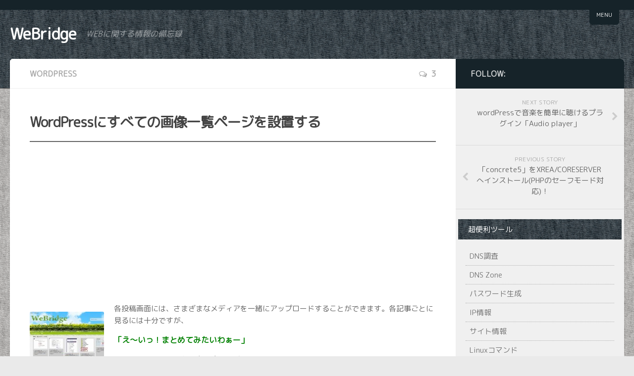

--- FILE ---
content_type: text/html; charset=UTF-8
request_url: https://www.myu-zin.com/webridge/archives/268.html
body_size: 18461
content:
<!DOCTYPE html> 
<html class="no-js" lang="ja">

<head>
	<meta charset="UTF-8">
	<meta name="viewport" content="width=device-width, initial-scale=1.0">

	<title>
	  WordPressにすべての画像一覧ページを設置する - WeBridge｜WeBridge 
    </title>

	<link rel="pingback" href="https://www.myu-zin.com/webridge/xmlrpc.php">
	
	<meta name='robots' content='max-image-preview:large' />
	<style>img:is([sizes="auto" i], [sizes^="auto," i]) { contain-intrinsic-size: 3000px 1500px }</style>
	<script>document.documentElement.className = document.documentElement.className.replace("no-js","js");</script>
<link rel="alternate" type="application/rss+xml" title="WeBridge &raquo; フィード" href="https://www.myu-zin.com/webridge/feed" />
<link rel="alternate" type="application/rss+xml" title="WeBridge &raquo; コメントフィード" href="https://www.myu-zin.com/webridge/comments/feed" />
<script type="text/javascript" id="wpp-js" src="https://www.myu-zin.com/webridge/wp-content/plugins/wordpress-popular-posts/assets/js/wpp.min.js?ver=7.3.6" data-sampling="0" data-sampling-rate="100" data-api-url="https://www.myu-zin.com/webridge/wp-json/wordpress-popular-posts" data-post-id="268" data-token="c03907b408" data-lang="0" data-debug="0"></script>
<link rel="alternate" type="application/rss+xml" title="WeBridge &raquo; WordPressにすべての画像一覧ページを設置する のコメントのフィード" href="https://www.myu-zin.com/webridge/archives/268.html/feed" />
<script type="text/javascript">
/* <![CDATA[ */
window._wpemojiSettings = {"baseUrl":"https:\/\/s.w.org\/images\/core\/emoji\/16.0.1\/72x72\/","ext":".png","svgUrl":"https:\/\/s.w.org\/images\/core\/emoji\/16.0.1\/svg\/","svgExt":".svg","source":{"concatemoji":"https:\/\/www.myu-zin.com\/webridge\/wp-includes\/js\/wp-emoji-release.min.js?ver=6.8.3"}};
/*! This file is auto-generated */
!function(s,n){var o,i,e;function c(e){try{var t={supportTests:e,timestamp:(new Date).valueOf()};sessionStorage.setItem(o,JSON.stringify(t))}catch(e){}}function p(e,t,n){e.clearRect(0,0,e.canvas.width,e.canvas.height),e.fillText(t,0,0);var t=new Uint32Array(e.getImageData(0,0,e.canvas.width,e.canvas.height).data),a=(e.clearRect(0,0,e.canvas.width,e.canvas.height),e.fillText(n,0,0),new Uint32Array(e.getImageData(0,0,e.canvas.width,e.canvas.height).data));return t.every(function(e,t){return e===a[t]})}function u(e,t){e.clearRect(0,0,e.canvas.width,e.canvas.height),e.fillText(t,0,0);for(var n=e.getImageData(16,16,1,1),a=0;a<n.data.length;a++)if(0!==n.data[a])return!1;return!0}function f(e,t,n,a){switch(t){case"flag":return n(e,"\ud83c\udff3\ufe0f\u200d\u26a7\ufe0f","\ud83c\udff3\ufe0f\u200b\u26a7\ufe0f")?!1:!n(e,"\ud83c\udde8\ud83c\uddf6","\ud83c\udde8\u200b\ud83c\uddf6")&&!n(e,"\ud83c\udff4\udb40\udc67\udb40\udc62\udb40\udc65\udb40\udc6e\udb40\udc67\udb40\udc7f","\ud83c\udff4\u200b\udb40\udc67\u200b\udb40\udc62\u200b\udb40\udc65\u200b\udb40\udc6e\u200b\udb40\udc67\u200b\udb40\udc7f");case"emoji":return!a(e,"\ud83e\udedf")}return!1}function g(e,t,n,a){var r="undefined"!=typeof WorkerGlobalScope&&self instanceof WorkerGlobalScope?new OffscreenCanvas(300,150):s.createElement("canvas"),o=r.getContext("2d",{willReadFrequently:!0}),i=(o.textBaseline="top",o.font="600 32px Arial",{});return e.forEach(function(e){i[e]=t(o,e,n,a)}),i}function t(e){var t=s.createElement("script");t.src=e,t.defer=!0,s.head.appendChild(t)}"undefined"!=typeof Promise&&(o="wpEmojiSettingsSupports",i=["flag","emoji"],n.supports={everything:!0,everythingExceptFlag:!0},e=new Promise(function(e){s.addEventListener("DOMContentLoaded",e,{once:!0})}),new Promise(function(t){var n=function(){try{var e=JSON.parse(sessionStorage.getItem(o));if("object"==typeof e&&"number"==typeof e.timestamp&&(new Date).valueOf()<e.timestamp+604800&&"object"==typeof e.supportTests)return e.supportTests}catch(e){}return null}();if(!n){if("undefined"!=typeof Worker&&"undefined"!=typeof OffscreenCanvas&&"undefined"!=typeof URL&&URL.createObjectURL&&"undefined"!=typeof Blob)try{var e="postMessage("+g.toString()+"("+[JSON.stringify(i),f.toString(),p.toString(),u.toString()].join(",")+"));",a=new Blob([e],{type:"text/javascript"}),r=new Worker(URL.createObjectURL(a),{name:"wpTestEmojiSupports"});return void(r.onmessage=function(e){c(n=e.data),r.terminate(),t(n)})}catch(e){}c(n=g(i,f,p,u))}t(n)}).then(function(e){for(var t in e)n.supports[t]=e[t],n.supports.everything=n.supports.everything&&n.supports[t],"flag"!==t&&(n.supports.everythingExceptFlag=n.supports.everythingExceptFlag&&n.supports[t]);n.supports.everythingExceptFlag=n.supports.everythingExceptFlag&&!n.supports.flag,n.DOMReady=!1,n.readyCallback=function(){n.DOMReady=!0}}).then(function(){return e}).then(function(){var e;n.supports.everything||(n.readyCallback(),(e=n.source||{}).concatemoji?t(e.concatemoji):e.wpemoji&&e.twemoji&&(t(e.twemoji),t(e.wpemoji)))}))}((window,document),window._wpemojiSettings);
/* ]]> */
</script>
<style id='wp-emoji-styles-inline-css' type='text/css'>

	img.wp-smiley, img.emoji {
		display: inline !important;
		border: none !important;
		box-shadow: none !important;
		height: 1em !important;
		width: 1em !important;
		margin: 0 0.07em !important;
		vertical-align: -0.1em !important;
		background: none !important;
		padding: 0 !important;
	}
</style>
<link rel='stylesheet' id='wp-block-library-css' href='https://www.myu-zin.com/webridge/wp-includes/css/dist/block-library/style.min.css?ver=6.8.3' type='text/css' media='all' />
<style id='classic-theme-styles-inline-css' type='text/css'>
/*! This file is auto-generated */
.wp-block-button__link{color:#fff;background-color:#32373c;border-radius:9999px;box-shadow:none;text-decoration:none;padding:calc(.667em + 2px) calc(1.333em + 2px);font-size:1.125em}.wp-block-file__button{background:#32373c;color:#fff;text-decoration:none}
</style>
<style id='global-styles-inline-css' type='text/css'>
:root{--wp--preset--aspect-ratio--square: 1;--wp--preset--aspect-ratio--4-3: 4/3;--wp--preset--aspect-ratio--3-4: 3/4;--wp--preset--aspect-ratio--3-2: 3/2;--wp--preset--aspect-ratio--2-3: 2/3;--wp--preset--aspect-ratio--16-9: 16/9;--wp--preset--aspect-ratio--9-16: 9/16;--wp--preset--color--black: #000000;--wp--preset--color--cyan-bluish-gray: #abb8c3;--wp--preset--color--white: #ffffff;--wp--preset--color--pale-pink: #f78da7;--wp--preset--color--vivid-red: #cf2e2e;--wp--preset--color--luminous-vivid-orange: #ff6900;--wp--preset--color--luminous-vivid-amber: #fcb900;--wp--preset--color--light-green-cyan: #7bdcb5;--wp--preset--color--vivid-green-cyan: #00d084;--wp--preset--color--pale-cyan-blue: #8ed1fc;--wp--preset--color--vivid-cyan-blue: #0693e3;--wp--preset--color--vivid-purple: #9b51e0;--wp--preset--gradient--vivid-cyan-blue-to-vivid-purple: linear-gradient(135deg,rgba(6,147,227,1) 0%,rgb(155,81,224) 100%);--wp--preset--gradient--light-green-cyan-to-vivid-green-cyan: linear-gradient(135deg,rgb(122,220,180) 0%,rgb(0,208,130) 100%);--wp--preset--gradient--luminous-vivid-amber-to-luminous-vivid-orange: linear-gradient(135deg,rgba(252,185,0,1) 0%,rgba(255,105,0,1) 100%);--wp--preset--gradient--luminous-vivid-orange-to-vivid-red: linear-gradient(135deg,rgba(255,105,0,1) 0%,rgb(207,46,46) 100%);--wp--preset--gradient--very-light-gray-to-cyan-bluish-gray: linear-gradient(135deg,rgb(238,238,238) 0%,rgb(169,184,195) 100%);--wp--preset--gradient--cool-to-warm-spectrum: linear-gradient(135deg,rgb(74,234,220) 0%,rgb(151,120,209) 20%,rgb(207,42,186) 40%,rgb(238,44,130) 60%,rgb(251,105,98) 80%,rgb(254,248,76) 100%);--wp--preset--gradient--blush-light-purple: linear-gradient(135deg,rgb(255,206,236) 0%,rgb(152,150,240) 100%);--wp--preset--gradient--blush-bordeaux: linear-gradient(135deg,rgb(254,205,165) 0%,rgb(254,45,45) 50%,rgb(107,0,62) 100%);--wp--preset--gradient--luminous-dusk: linear-gradient(135deg,rgb(255,203,112) 0%,rgb(199,81,192) 50%,rgb(65,88,208) 100%);--wp--preset--gradient--pale-ocean: linear-gradient(135deg,rgb(255,245,203) 0%,rgb(182,227,212) 50%,rgb(51,167,181) 100%);--wp--preset--gradient--electric-grass: linear-gradient(135deg,rgb(202,248,128) 0%,rgb(113,206,126) 100%);--wp--preset--gradient--midnight: linear-gradient(135deg,rgb(2,3,129) 0%,rgb(40,116,252) 100%);--wp--preset--font-size--small: 13px;--wp--preset--font-size--medium: 20px;--wp--preset--font-size--large: 36px;--wp--preset--font-size--x-large: 42px;--wp--preset--spacing--20: 0.44rem;--wp--preset--spacing--30: 0.67rem;--wp--preset--spacing--40: 1rem;--wp--preset--spacing--50: 1.5rem;--wp--preset--spacing--60: 2.25rem;--wp--preset--spacing--70: 3.38rem;--wp--preset--spacing--80: 5.06rem;--wp--preset--shadow--natural: 6px 6px 9px rgba(0, 0, 0, 0.2);--wp--preset--shadow--deep: 12px 12px 50px rgba(0, 0, 0, 0.4);--wp--preset--shadow--sharp: 6px 6px 0px rgba(0, 0, 0, 0.2);--wp--preset--shadow--outlined: 6px 6px 0px -3px rgba(255, 255, 255, 1), 6px 6px rgba(0, 0, 0, 1);--wp--preset--shadow--crisp: 6px 6px 0px rgba(0, 0, 0, 1);}:where(.is-layout-flex){gap: 0.5em;}:where(.is-layout-grid){gap: 0.5em;}body .is-layout-flex{display: flex;}.is-layout-flex{flex-wrap: wrap;align-items: center;}.is-layout-flex > :is(*, div){margin: 0;}body .is-layout-grid{display: grid;}.is-layout-grid > :is(*, div){margin: 0;}:where(.wp-block-columns.is-layout-flex){gap: 2em;}:where(.wp-block-columns.is-layout-grid){gap: 2em;}:where(.wp-block-post-template.is-layout-flex){gap: 1.25em;}:where(.wp-block-post-template.is-layout-grid){gap: 1.25em;}.has-black-color{color: var(--wp--preset--color--black) !important;}.has-cyan-bluish-gray-color{color: var(--wp--preset--color--cyan-bluish-gray) !important;}.has-white-color{color: var(--wp--preset--color--white) !important;}.has-pale-pink-color{color: var(--wp--preset--color--pale-pink) !important;}.has-vivid-red-color{color: var(--wp--preset--color--vivid-red) !important;}.has-luminous-vivid-orange-color{color: var(--wp--preset--color--luminous-vivid-orange) !important;}.has-luminous-vivid-amber-color{color: var(--wp--preset--color--luminous-vivid-amber) !important;}.has-light-green-cyan-color{color: var(--wp--preset--color--light-green-cyan) !important;}.has-vivid-green-cyan-color{color: var(--wp--preset--color--vivid-green-cyan) !important;}.has-pale-cyan-blue-color{color: var(--wp--preset--color--pale-cyan-blue) !important;}.has-vivid-cyan-blue-color{color: var(--wp--preset--color--vivid-cyan-blue) !important;}.has-vivid-purple-color{color: var(--wp--preset--color--vivid-purple) !important;}.has-black-background-color{background-color: var(--wp--preset--color--black) !important;}.has-cyan-bluish-gray-background-color{background-color: var(--wp--preset--color--cyan-bluish-gray) !important;}.has-white-background-color{background-color: var(--wp--preset--color--white) !important;}.has-pale-pink-background-color{background-color: var(--wp--preset--color--pale-pink) !important;}.has-vivid-red-background-color{background-color: var(--wp--preset--color--vivid-red) !important;}.has-luminous-vivid-orange-background-color{background-color: var(--wp--preset--color--luminous-vivid-orange) !important;}.has-luminous-vivid-amber-background-color{background-color: var(--wp--preset--color--luminous-vivid-amber) !important;}.has-light-green-cyan-background-color{background-color: var(--wp--preset--color--light-green-cyan) !important;}.has-vivid-green-cyan-background-color{background-color: var(--wp--preset--color--vivid-green-cyan) !important;}.has-pale-cyan-blue-background-color{background-color: var(--wp--preset--color--pale-cyan-blue) !important;}.has-vivid-cyan-blue-background-color{background-color: var(--wp--preset--color--vivid-cyan-blue) !important;}.has-vivid-purple-background-color{background-color: var(--wp--preset--color--vivid-purple) !important;}.has-black-border-color{border-color: var(--wp--preset--color--black) !important;}.has-cyan-bluish-gray-border-color{border-color: var(--wp--preset--color--cyan-bluish-gray) !important;}.has-white-border-color{border-color: var(--wp--preset--color--white) !important;}.has-pale-pink-border-color{border-color: var(--wp--preset--color--pale-pink) !important;}.has-vivid-red-border-color{border-color: var(--wp--preset--color--vivid-red) !important;}.has-luminous-vivid-orange-border-color{border-color: var(--wp--preset--color--luminous-vivid-orange) !important;}.has-luminous-vivid-amber-border-color{border-color: var(--wp--preset--color--luminous-vivid-amber) !important;}.has-light-green-cyan-border-color{border-color: var(--wp--preset--color--light-green-cyan) !important;}.has-vivid-green-cyan-border-color{border-color: var(--wp--preset--color--vivid-green-cyan) !important;}.has-pale-cyan-blue-border-color{border-color: var(--wp--preset--color--pale-cyan-blue) !important;}.has-vivid-cyan-blue-border-color{border-color: var(--wp--preset--color--vivid-cyan-blue) !important;}.has-vivid-purple-border-color{border-color: var(--wp--preset--color--vivid-purple) !important;}.has-vivid-cyan-blue-to-vivid-purple-gradient-background{background: var(--wp--preset--gradient--vivid-cyan-blue-to-vivid-purple) !important;}.has-light-green-cyan-to-vivid-green-cyan-gradient-background{background: var(--wp--preset--gradient--light-green-cyan-to-vivid-green-cyan) !important;}.has-luminous-vivid-amber-to-luminous-vivid-orange-gradient-background{background: var(--wp--preset--gradient--luminous-vivid-amber-to-luminous-vivid-orange) !important;}.has-luminous-vivid-orange-to-vivid-red-gradient-background{background: var(--wp--preset--gradient--luminous-vivid-orange-to-vivid-red) !important;}.has-very-light-gray-to-cyan-bluish-gray-gradient-background{background: var(--wp--preset--gradient--very-light-gray-to-cyan-bluish-gray) !important;}.has-cool-to-warm-spectrum-gradient-background{background: var(--wp--preset--gradient--cool-to-warm-spectrum) !important;}.has-blush-light-purple-gradient-background{background: var(--wp--preset--gradient--blush-light-purple) !important;}.has-blush-bordeaux-gradient-background{background: var(--wp--preset--gradient--blush-bordeaux) !important;}.has-luminous-dusk-gradient-background{background: var(--wp--preset--gradient--luminous-dusk) !important;}.has-pale-ocean-gradient-background{background: var(--wp--preset--gradient--pale-ocean) !important;}.has-electric-grass-gradient-background{background: var(--wp--preset--gradient--electric-grass) !important;}.has-midnight-gradient-background{background: var(--wp--preset--gradient--midnight) !important;}.has-small-font-size{font-size: var(--wp--preset--font-size--small) !important;}.has-medium-font-size{font-size: var(--wp--preset--font-size--medium) !important;}.has-large-font-size{font-size: var(--wp--preset--font-size--large) !important;}.has-x-large-font-size{font-size: var(--wp--preset--font-size--x-large) !important;}
:where(.wp-block-post-template.is-layout-flex){gap: 1.25em;}:where(.wp-block-post-template.is-layout-grid){gap: 1.25em;}
:where(.wp-block-columns.is-layout-flex){gap: 2em;}:where(.wp-block-columns.is-layout-grid){gap: 2em;}
:root :where(.wp-block-pullquote){font-size: 1.5em;line-height: 1.6;}
</style>
<link rel='stylesheet' id='wordpress-popular-posts-css-css' href='https://www.myu-zin.com/webridge/wp-content/plugins/wordpress-popular-posts/assets/css/wpp.css?ver=7.3.6' type='text/css' media='all' />
<link rel='stylesheet' id='style-css' href='https://www.myu-zin.com/webridge/wp-content/themes/hueman_webridge/style.css?ver=6.8.3' type='text/css' media='all' />
<link rel='stylesheet' id='responsive-css' href='https://www.myu-zin.com/webridge/wp-content/themes/hueman_webridge/responsive.css?ver=6.8.3' type='text/css' media='all' />
<link rel='stylesheet' id='font-awesome-css' href='https://www.myu-zin.com/webridge/wp-content/themes/hueman_webridge/fonts/font-awesome.min.css?ver=6.8.3' type='text/css' media='all' />
<script type="text/javascript" src="https://www.myu-zin.com/webridge/wp-includes/js/jquery/jquery.min.js?ver=3.7.1" id="jquery-core-js"></script>
<script type="text/javascript" src="https://www.myu-zin.com/webridge/wp-includes/js/jquery/jquery-migrate.min.js?ver=3.4.1" id="jquery-migrate-js"></script>
<script type="text/javascript" src="https://www.myu-zin.com/webridge/wp-content/themes/hueman_webridge/js/jquery.flexslider.min.js?ver=6.8.3" id="flexslider-js"></script>
<link rel="https://api.w.org/" href="https://www.myu-zin.com/webridge/wp-json/" /><link rel="alternate" title="JSON" type="application/json" href="https://www.myu-zin.com/webridge/wp-json/wp/v2/posts/268" /><link rel="EditURI" type="application/rsd+xml" title="RSD" href="https://www.myu-zin.com/webridge/xmlrpc.php?rsd" />
<meta name="generator" content="WordPress 6.8.3" />
<link rel="canonical" href="https://www.myu-zin.com/webridge/archives/268.html" />
<link rel='shortlink' href='https://www.myu-zin.com/webridge/?p=268' />
<link rel="alternate" title="oEmbed (JSON)" type="application/json+oembed" href="https://www.myu-zin.com/webridge/wp-json/oembed/1.0/embed?url=https%3A%2F%2Fwww.myu-zin.com%2Fwebridge%2Farchives%2F268.html" />
<link rel="alternate" title="oEmbed (XML)" type="text/xml+oembed" href="https://www.myu-zin.com/webridge/wp-json/oembed/1.0/embed?url=https%3A%2F%2Fwww.myu-zin.com%2Fwebridge%2Farchives%2F268.html&#038;format=xml" />

		<!-- GA Google Analytics @ https://m0n.co/ga -->
		<script async src="https://www.googletagmanager.com/gtag/js?id=G-LSJ0KJ2H6M"></script>
		<script>
			window.dataLayer = window.dataLayer || [];
			function gtag(){dataLayer.push(arguments);}
			gtag('js', new Date());
			gtag('config', 'G-LSJ0KJ2H6M');
		</script>

	            <style id="wpp-loading-animation-styles">@-webkit-keyframes bgslide{from{background-position-x:0}to{background-position-x:-200%}}@keyframes bgslide{from{background-position-x:0}to{background-position-x:-200%}}.wpp-widget-block-placeholder,.wpp-shortcode-placeholder{margin:0 auto;width:60px;height:3px;background:#dd3737;background:linear-gradient(90deg,#dd3737 0%,#571313 10%,#dd3737 100%);background-size:200% auto;border-radius:3px;-webkit-animation:bgslide 1s infinite linear;animation:bgslide 1s infinite linear}</style>
            <!--[if lt IE 9]>
<script src="https://www.myu-zin.com/webridge/wp-content/themes/hueman_webridge/js/ie/html5.js"></script>
<script src="https://www.myu-zin.com/webridge/wp-content/themes/hueman_webridge/js/ie/selectivizr.js"></script>
<![endif]-->
<style type="text/css">
/* Dynamic CSS: For no styles in head, copy and put the css below in your child theme's style.css, disable dynamic styles */
.boxed #wrapper, .container-inner { max-width: 1240px; }
.sidebar .widget { padding-left: 20px; padding-right: 20px; padding-top: 20px; }

::selection { background-color: #162329; }
::-moz-selection { background-color: #162329; }

a,
.themeform label .required,
#flexslider-featured .flex-direction-nav .flex-next:hover,
#flexslider-featured .flex-direction-nav .flex-prev:hover,
.post-hover:hover .post-title a,
.post-title a:hover,
.s1 .post-nav li a:hover i,
.content .post-nav li a:hover i,
.post-related a:hover,
.s1 .widget_rss ul li a,
#footer .widget_rss ul li a,
.s1 .widget_calendar a,
#footer .widget_calendar a,
.s1 .alx-tab .tab-item-category a,
.s1 .alx-posts .post-item-category a,
.s1 .alx-tab li:hover .tab-item-title a,
.s1 .alx-tab li:hover .tab-item-comment a,
.s1 .alx-posts li:hover .post-item-title a,
#footer .alx-tab .tab-item-category a,
#footer .alx-posts .post-item-category a,
#footer .alx-tab li:hover .tab-item-title a,
#footer .alx-tab li:hover .tab-item-comment a,
#footer .alx-posts li:hover .post-item-title a,
.comment-tabs li.active a,
.comment-awaiting-moderation,
.child-menu a:hover,
.child-menu .current_page_item > a,
.wp-pagenavi a { color: #162329; }

.themeform input[type="submit"],
.themeform button[type="submit"],
.s1 .sidebar-top,
.s1 .sidebar-toggle,
#flexslider-featured .flex-control-nav li a.flex-active,
.post-tags a:hover,
.s1 .widget_calendar caption,
#footer .widget_calendar caption,
.author-bio .bio-avatar:after,
.commentlist li.bypostauthor > .comment-body:after,
.commentlist li.comment-author-admin > .comment-body:after { background-color: #162329; }

.post-format .format-container { border-color: #162329; }

.s1 .alx-tabs-nav li.active a,
#footer .alx-tabs-nav li.active a,
.comment-tabs li.active a,
.wp-pagenavi a:hover,
.wp-pagenavi a:active,
.wp-pagenavi span.current { border-bottom-color: #162329!important; }				
				

.s2 .post-nav li a:hover i,
.s2 .widget_rss ul li a,
.s2 .widget_calendar a,
.s2 .alx-tab .tab-item-category a,
.s2 .alx-posts .post-item-category a,
.s2 .alx-tab li:hover .tab-item-title a,
.s2 .alx-tab li:hover .tab-item-comment a,
.s2 .alx-posts li:hover .post-item-title a { color: #dd1350; }

.s2 .sidebar-top,
.s2 .sidebar-toggle,
.post-comments,
.jp-play-bar,
.jp-volume-bar-value,
.s2 .widget_calendar caption { background-color: #dd1350; }

.s2 .alx-tabs-nav li.active a { border-bottom-color: #dd1350; }
.post-comments span:before { border-right-color: #dd1350; }				
				
img { -webkit-border-radius: 3px; border-radius: 3px; }
</style>

<script language="javascript" type="text/javascript">
jQuery(function(){
	jQuery('.m_t_btn').on('click',function(){
		jQuery('#main_toggle_menu .toggle_contents').slideToggle('normal');
		jQuery('.m_t_btn').toggleClass('subup');
	});	
	jQuery('#main_toggle_menu .toggle_contents').hide();
});
</script>

<script async src="https://pagead2.googlesyndication.com/pagead/js/adsbygoogle.js"></script>
<script>
     (adsbygoogle = window.adsbygoogle || []).push({
          google_ad_client: "ca-pub-7528410443112900",
          enable_page_level_ads: true
     });
</script>
</head>

<body class="wp-singular post-template-default single single-post postid-268 single-format-standard wp-theme-hueman_webridge col-2cl full-width chrome">

<div id="wrapper">

<div id="main_toggle_menu">
<div class="container-inner">
<div class="toggle_contents">
Webridge menu Area
<a href="https://www.myu-zin.com/webridge/archives/tag/apache" class="tag-cloud-link tag-link-108 tag-link-position-1" style="font-size: 10.423076923077pt;" aria-label="apache (2個の項目)">apache</a>
<a href="https://www.myu-zin.com/webridge/archives/tag/api" class="tag-cloud-link tag-link-99 tag-link-position-2" style="font-size: 8pt;" aria-label="API (1個の項目)">API</a>
<a href="https://www.myu-zin.com/webridge/archives/tag/aws" class="tag-cloud-link tag-link-122 tag-link-position-3" style="font-size: 8pt;" aria-label="aws (1個の項目)">aws</a>
<a href="https://www.myu-zin.com/webridge/archives/tag/conf" class="tag-cloud-link tag-link-116 tag-link-position-4" style="font-size: 8pt;" aria-label="conf (1個の項目)">conf</a>
<a href="https://www.myu-zin.com/webridge/archives/tag/coreserver" class="tag-cloud-link tag-link-52 tag-link-position-5" style="font-size: 10.423076923077pt;" aria-label="coreserver (2個の項目)">coreserver</a>
<a href="https://www.myu-zin.com/webridge/archives/tag/css-2" class="tag-cloud-link tag-link-69 tag-link-position-6" style="font-size: 12.038461538462pt;" aria-label="css (3個の項目)">css</a>
<a href="https://www.myu-zin.com/webridge/archives/tag/css3" class="tag-cloud-link tag-link-7 tag-link-position-7" style="font-size: 15.403846153846pt;" aria-label="CSS3 (6個の項目)">CSS3</a>
<a href="https://www.myu-zin.com/webridge/archives/tag/download" class="tag-cloud-link tag-link-84 tag-link-position-8" style="font-size: 8pt;" aria-label="download (1個の項目)">download</a>
<a href="https://www.myu-zin.com/webridge/archives/tag/facebook" class="tag-cloud-link tag-link-71 tag-link-position-9" style="font-size: 10.423076923077pt;" aria-label="Facebook (2個の項目)">Facebook</a>
<a href="https://www.myu-zin.com/webridge/archives/tag/google" class="tag-cloud-link tag-link-42 tag-link-position-10" style="font-size: 13.384615384615pt;" aria-label="Google (4個の項目)">Google</a>
<a href="https://www.myu-zin.com/webridge/archives/tag/google-translate" class="tag-cloud-link tag-link-109 tag-link-position-11" style="font-size: 8pt;" aria-label="Google Translate (1個の項目)">Google Translate</a>
<a href="https://www.myu-zin.com/webridge/archives/tag/htaccess" class="tag-cloud-link tag-link-102 tag-link-position-12" style="font-size: 10.423076923077pt;" aria-label="htaccess (2個の項目)">htaccess</a>
<a href="https://www.myu-zin.com/webridge/archives/tag/html5" class="tag-cloud-link tag-link-12 tag-link-position-13" style="font-size: 16.75pt;" aria-label="html5 (8個の項目)">html5</a>
<a href="https://www.myu-zin.com/webridge/archives/tag/iphone" class="tag-cloud-link tag-link-93 tag-link-position-14" style="font-size: 16.076923076923pt;" aria-label="iphone (7個の項目)">iphone</a>
<a href="https://www.myu-zin.com/webridge/archives/tag/ip%e3%82%a2%e3%83%89%e3%83%ac%e3%82%b9" class="tag-cloud-link tag-link-111 tag-link-position-15" style="font-size: 8pt;" aria-label="IPアドレス (1個の項目)">IPアドレス</a>
<a href="https://www.myu-zin.com/webridge/archives/tag/java" class="tag-cloud-link tag-link-114 tag-link-position-16" style="font-size: 8pt;" aria-label="java (1個の項目)">java</a>
<a href="https://www.myu-zin.com/webridge/archives/tag/jquery" class="tag-cloud-link tag-link-37 tag-link-position-17" style="font-size: 13.384615384615pt;" aria-label="jQuery (4個の項目)">jQuery</a>
<a href="https://www.myu-zin.com/webridge/archives/tag/modrewrite" class="tag-cloud-link tag-link-103 tag-link-position-18" style="font-size: 8pt;" aria-label="modrewrite (1個の項目)">modrewrite</a>
<a href="https://www.myu-zin.com/webridge/archives/tag/modsecurity" class="tag-cloud-link tag-link-115 tag-link-position-19" style="font-size: 8pt;" aria-label="modsecurity (1個の項目)">modsecurity</a>
<a href="https://www.myu-zin.com/webridge/archives/tag/mysql" class="tag-cloud-link tag-link-77 tag-link-position-20" style="font-size: 10.423076923077pt;" aria-label="MySQL (2個の項目)">MySQL</a>
<a href="https://www.myu-zin.com/webridge/archives/tag/php" class="tag-cloud-link tag-link-107 tag-link-position-21" style="font-size: 10.423076923077pt;" aria-label="php (2個の項目)">php</a>
<a href="https://www.myu-zin.com/webridge/archives/tag/plugins" class="tag-cloud-link tag-link-20 tag-link-position-22" style="font-size: 19.846153846154pt;" aria-label="plugins (14個の項目)">plugins</a>
<a href="https://www.myu-zin.com/webridge/archives/tag/seo" class="tag-cloud-link tag-link-94 tag-link-position-23" style="font-size: 13.384615384615pt;" aria-label="SEO (4個の項目)">SEO</a>
<a href="https://www.myu-zin.com/webridge/archives/tag/sql" class="tag-cloud-link tag-link-75 tag-link-position-24" style="font-size: 10.423076923077pt;" aria-label="sql (2個の項目)">sql</a>
<a href="https://www.myu-zin.com/webridge/archives/tag/theme" class="tag-cloud-link tag-link-85 tag-link-position-25" style="font-size: 8pt;" aria-label="theme (1個の項目)">theme</a>
<a href="https://www.myu-zin.com/webridge/archives/tag/tomcat" class="tag-cloud-link tag-link-101 tag-link-position-26" style="font-size: 8pt;" aria-label="tomcat (1個の項目)">tomcat</a>
<a href="https://www.myu-zin.com/webridge/archives/tag/wordpress-2" class="tag-cloud-link tag-link-25 tag-link-position-27" style="font-size: 22pt;" aria-label="wordpress (21個の項目)">wordpress</a>
<a href="https://www.myu-zin.com/webridge/archives/tag/xrea" class="tag-cloud-link tag-link-29 tag-link-position-28" style="font-size: 10.423076923077pt;" aria-label="xrea (2個の項目)">xrea</a>
<a href="https://www.myu-zin.com/webridge/archives/tag/zen-coding" class="tag-cloud-link tag-link-70 tag-link-position-29" style="font-size: 10.423076923077pt;" aria-label="zen-coding (2個の項目)">zen-coding</a>
<a href="https://www.myu-zin.com/webridge/archives/tag/%e3%81%95%e3%81%8f%e3%82%89%e3%82%b5%e3%83%bc%e3%83%90%e3%83%bc" class="tag-cloud-link tag-link-110 tag-link-position-30" style="font-size: 10.423076923077pt;" aria-label="さくらサーバー (2個の項目)">さくらサーバー</a>
<a href="https://www.myu-zin.com/webridge/archives/tag/%e3%82%a2%e3%82%ab%e3%82%a6%e3%83%b3%e3%83%88%e7%99%bb%e9%8c%b2" class="tag-cloud-link tag-link-124 tag-link-position-31" style="font-size: 8pt;" aria-label="アカウント登録 (1個の項目)">アカウント登録</a>
<a href="https://www.myu-zin.com/webridge/archives/tag/%e3%82%a2%e3%83%83%e3%83%97%e3%83%87%e3%83%bc%e3%83%88" class="tag-cloud-link tag-link-113 tag-link-position-32" style="font-size: 8pt;" aria-label="アップデート (1個の項目)">アップデート</a>
<a href="https://www.myu-zin.com/webridge/archives/tag/%e3%82%a6%e3%82%a7%e3%83%96%e3%83%9e%e3%82%b9%e3%82%bf%e3%83%bc%e3%83%84%e3%83%bc%e3%83%ab" class="tag-cloud-link tag-link-92 tag-link-position-33" style="font-size: 8pt;" aria-label="ウェブマスターツール (1個の項目)">ウェブマスターツール</a>
<a href="https://www.myu-zin.com/webridge/archives/tag/%e3%82%b3%e3%83%9e%e3%83%b3%e3%83%89%e3%83%97%e3%83%ad%e3%83%b3%e3%83%97%e3%83%88" class="tag-cloud-link tag-link-79 tag-link-position-34" style="font-size: 10.423076923077pt;" aria-label="コマンドプロンプト (2個の項目)">コマンドプロンプト</a>
<a href="https://www.myu-zin.com/webridge/archives/tag/%e3%82%b9%e3%83%8b%e3%83%9a%e3%83%83%e3%83%88" class="tag-cloud-link tag-link-58 tag-link-position-35" style="font-size: 12.038461538462pt;" aria-label="スニペット (3個の項目)">スニペット</a>
<a href="https://www.myu-zin.com/webridge/archives/tag/%e3%82%b9%e3%83%9e%e3%83%bc%e3%83%88%e3%83%95%e3%82%a9%e3%83%b3" class="tag-cloud-link tag-link-86 tag-link-position-36" style="font-size: 8pt;" aria-label="スマートフォン (1個の項目)">スマートフォン</a>
<a href="https://www.myu-zin.com/webridge/archives/tag/%e3%82%bb%e3%82%ad%e3%83%a5%e3%83%aa%e3%83%86%e3%82%a3" class="tag-cloud-link tag-link-125 tag-link-position-37" style="font-size: 8pt;" aria-label="セキュリティ (1個の項目)">セキュリティ</a>
<a href="https://www.myu-zin.com/webridge/archives/tag/%e3%83%86%e3%83%bc%e3%83%9e" class="tag-cloud-link tag-link-30 tag-link-position-38" style="font-size: 10.423076923077pt;" aria-label="テーマ (2個の項目)">テーマ</a>
<a href="https://www.myu-zin.com/webridge/archives/tag/%e3%83%90%e3%82%a4%e3%83%8a%e3%83%aa" class="tag-cloud-link tag-link-76 tag-link-position-39" style="font-size: 12.038461538462pt;" aria-label="バイナリ (3個の項目)">バイナリ</a>
<a href="https://www.myu-zin.com/webridge/archives/tag/%e3%83%91%e3%82%b9%e3%83%af%e3%83%bc%e3%83%89" class="tag-cloud-link tag-link-127 tag-link-position-40" style="font-size: 8pt;" aria-label="パスワード (1個の項目)">パスワード</a>
<a href="https://www.myu-zin.com/webridge/archives/tag/%e3%83%96%e3%83%a9%e3%82%a6%e3%82%b6" class="tag-cloud-link tag-link-95 tag-link-position-41" style="font-size: 12.038461538462pt;" aria-label="ブラウザ (3個の項目)">ブラウザ</a>
<a href="https://www.myu-zin.com/webridge/archives/tag/%e3%83%97%e3%83%a9%e3%82%b0%e3%82%a4%e3%83%b3" class="tag-cloud-link tag-link-38 tag-link-position-42" style="font-size: 10.423076923077pt;" aria-label="プラグイン (2個の項目)">プラグイン</a>
<a href="https://www.myu-zin.com/webridge/archives/tag/%e3%83%aa%e3%82%b9%e3%83%88%e6%94%bb%e6%92%83" class="tag-cloud-link tag-link-126 tag-link-position-43" style="font-size: 8pt;" aria-label="リスト攻撃 (1個の項目)">リスト攻撃</a>
<a href="https://www.myu-zin.com/webridge/archives/tag/%e5%b1%9e%e6%80%a7%e3%82%bb%e3%83%ac%e3%82%af%e3%82%bf" class="tag-cloud-link tag-link-88 tag-link-position-44" style="font-size: 8pt;" aria-label="属性セレクタ (1個の項目)">属性セレクタ</a>
<a href="https://www.myu-zin.com/webridge/archives/tag/%e7%ae%a1%e7%90%86%e7%94%bb%e9%9d%a2" class="tag-cloud-link tag-link-112 tag-link-position-45" style="font-size: 8pt;" aria-label="管理画面 (1個の項目)">管理画面</a></div>
<div class="m_t_btn">MENU</div>
</div>
</div>

	<header id="header">
	
				
		<div class="container group">
			<div class="container-inner">
				
				<div class="group pad">
					<p class="site-title"><a href="https://www.myu-zin.com/webridge/" rel="home">WeBridge</a></p>
					<p class="site-description">WEBに関する情報の備忘録</p>				</div>
				
								
			</div><!--/.container-inner-->
		</div><!--/.container-->
		
	</header><!--/#header-->
	
	<div class="container" id="page">
		<div class="container-inner">
			<div class="main">
				<div class="main-inner group">
<section class="content">
	
	<div class="page-title pad group">

			<ul class="meta-single group">
			<li class="category"><a href="https://www.myu-zin.com/webridge/archives/category/wordpress" rel="category tag">wordPress</a></li>
						<li class="comments"><a href="https://www.myu-zin.com/webridge/archives/268.html#comments"><i class="fa fa-comments-o"></i>3</a></li>
					</ul>
		
	
</div><!--/.page-title-->

	
	<div class="pad group">
		
					<article class="post-268 post type-post status-publish format-standard hentry category-wordpress">	
				<div class="post-inner group">
					
					<h1 class="post-title">WordPressにすべての画像一覧ページを設置する</h1>
					<p class="post-byline"></p>
					

					<p style="margin:0 auto 10px;">
					<script async src="https://pagead2.googlesyndication.com/pagead/js/adsbygoogle.js"></script>
					<ins class="adsbygoogle"
						style="display:block; text-align:center;"
						data-ad-layout="in-article"
						data-ad-format="fluid"
						data-ad-client="ca-pub-7528410443112900"
						data-ad-slot="9107628599"></ins>
					<script>
						(adsbygoogle = window.adsbygoogle || []).push({});
					</script>
					</p>


										
					<div class="clear"></div>
					
					<div class="entry">	
						<div class="entry-inner">

							<p><img decoding="async" class="alignleft size-thumbnail wp-image-271" title="aaa" src="http://www.myu-zin.com/webridge/wp-content/uploads/aaa-150x150.jpg" alt="" width="150" height="150" srcset="https://www.myu-zin.com/webridge/wp-content/uploads/aaa-150x150.jpg 150w, https://www.myu-zin.com/webridge/wp-content/uploads/aaa-300x300.jpg 300w, https://www.myu-zin.com/webridge/wp-content/uploads/aaa.jpg 400w" sizes="(max-width: 150px) 100vw, 150px" /></p>
<p>各投稿画面には、さまざまなメディアを一緒にアップロードすることができます。各記事ごとに見るには十分ですが、</p>
<p><span style="color: #008000; font-size: 16px;"><strong>「え～いっ！まとめてみたいわぁー」</strong></span></p>
<p>っというときに便利な画像一覧ページを設置してみようと思います。</p>
<p>まず新規にテンプレートを作成します。「images.php」とします。</p>
<p>「images.php」の中には以下のように記述します。</p>
<p>以下をテンプレートのトップディレクトリに保存し、管理画面から「ページ新規追加」⇒「作成したテンプレートを選択」で内容を空のまま更新してください。</p>
<p>これまで掲載されたすべての画像が一覧表示されるはずです！<br />
<a href="http://www.myu-zin.com/webridge/listimage" target="_blank">画像一覧のページSample </a></p>
<p><span id="more-268"></span></p>
<pre class="brush: php; title: ソースコード; notranslate" title="ソースコード">
&lt;?php
/*
Template Name: 画像一覧
*/
?&gt;
&lt;?php
// 変数の初期化
$per_page =20;
$per_row = 4;
$max_width = 160;
$max_height =160;
/*
$per_page = 10;
$per_row = 2;
$max_width = 200;
$max_height = 150;
*/
// 画像の数を得る
$sql = &lt;&lt;&lt; HERE
SELECT COUNT(a.ID) FROM $wpdb-&gt;posts a, $wpdb-&gt;posts p
WHERE a.post_parent = p.ID
AND a.post_mime_type LIKE 'image/%'
AND a.post_type = 'attachment'
AND p.post_status = 'publish'
HERE;
$count = $wpdb-&gt;get_var($sql);
// 画像の数から全ページ数を求める
$page_counts = ceil($count / $per_page);
// URLからページ番号を得る
$page_no = intval($wp_query-&gt;get('paged'));
if ($page_no &lt; 1) {
	$page_no = 1;
}
else if ($page_no &gt; $page_counts) {
	$page_no = $page_counts;
}
// オフセットを求める
$offset = ($page_no - 1) * $per_page;
// ページ内の先頭と最後の画像の番号を求める
$page_start = ($page_no - 1) * $per_page + 1;
$page_end = $page_no * $per_page;
if ($page_end &gt; $count) {
	$page_end = $count;
}
// 画像を読み込む
$sql = &lt;&lt;&lt; HERE
SELECT a.* FROM $wpdb-&gt;posts a, $wpdb-&gt;posts p
WHERE a.post_parent = p.ID
AND a.post_mime_type LIKE 'image/%'
AND a.post_type = 'attachment'
AND p.post_status = 'publish'
ORDER BY a.post_date DESC
LIMIT $offset, $per_page
HERE;
$attachments = $wpdb-&gt;get_results($sql);
?&gt;

&lt;?php get_header(); ?&gt;

	&lt;div id=&quot;listimage&quot; class=&quot;clearfix&quot;&gt;

		&lt;div id=&quot;contentimage&quot; class=&quot;maincontent&quot;&gt;

			&lt;h1&gt;画像の一覧(&lt;?php echo $count; ?&gt;件中&lt;?php echo $page_start; ?&gt;～&lt;?php echo $page_end; ?&gt;件目)&lt;/h1&gt;

			&lt;?php
			$ctr = 0;
			// 画像を順に出力する
			foreach ($attachments as $attachment) :
				// 画像の貼り付け先投稿のタイトルとアドレスを得る
				$post = get_post($attachment-&gt;post_parent);
				setup_postdata($post);
				$attached_title = get_the_title($post-&gt;ID);
				$attached_url = get_permalink($post-&gt;ID);

				// 画像のアドレス／概要／タイトルを得る
				$post = $attachment;
				setup_postdata($post);
                                $url = wp_get_attachment_url($post-&gt;ID);
                                $alt = $post-&gt;post_content;
				$title = $post-&gt;post_excerpt;

				// 画像の幅と高さを求める
				$at_data = wp_get_attachment_metadata($post-&gt;ID);
				$width = $at_data&#x5B;'width'];
				$height = $at_data&#x5B;'height'];
				if (!$width || !$height) {
					$width = $max_width;
					$height = $max_height;
				}

				// 画像の縦横比を維持したまま、
				// 幅が$max_width／高さが$max_heightに収まるように
				// サイズを計算しなおす
				if ($width &gt; $max_width || $height &gt; $max_height) {
					// 横長の画像の場合
					if ($width / $height &gt;= $max_width / $max_height) {
						$rate = $max_width / $width;
						$width = $max_width;
						$height = $height * $rate;
					}
					// 縦長の画像の場合
					else {
						$rate = $max_height / $height;
						$width = $width * $rate;
						$height = $max_height;
					}
				}

				// 行の先頭／最後かどうかを、変数$row_first／$row_endに代入する
				$row_first = ($ctr % $per_row == 0);
				$row_end = ($ctr % $per_row == $per_row - 1);
			?&gt;

&lt;!-- 一枚分 --&gt;
&lt;div class=&quot;imagebox&quot;&gt;
&lt;p&gt;&lt;a href=&quot;&lt;?php echo $url; ?&gt;&quot; class=&quot;thickbox&quot;&gt;
&lt;img src=&quot;&lt;?php echo $url; ?&gt;&quot; width=&quot;&lt;?php echo $width; ?&gt;&quot; height=&quot;&lt;?php echo $height; ?&gt;&quot; alt=&quot;&lt;?php echo $alt ?&gt;&quot; title=&quot;&lt;?php echo $title ?&gt;&quot; /&gt;
&lt;/a&gt;&lt;/p&gt;

&lt;span&gt;&lt;a href=&quot;&lt;?php echo $attached_url; ?&gt;&quot; title=&quot;&lt;?php echo $attached_title; ?&gt;の記事にジャンプ&quot;&gt;&lt;?php echo $attached_title; ?&gt;&lt;/a&gt;&lt;/span&gt;
&lt;/div&gt;

			&lt;?php endforeach; ?&gt;
			&lt;?php if ($ctr % $per_row != 0) : while ($ctr % $per_row != 0) : ?&gt;

&lt;div class=&quot;imagebox&quot;&gt;&amp;nbsp;&lt;/div&gt;

			&lt;?php $ctr++; endwhile; ?&gt;

			&lt;?php endif; ?&gt;

&lt;!-- ここまで画像 --&gt;
&lt;div style=&quot;clear:both;&quot;&gt;&lt;/div&gt;

			&lt;?php if ($page_counts &gt; 1) : ?&gt;
			&lt;p class=&quot;page-list&quot;&gt;
			&lt;?php if ($page_no != 1) : ?&gt;
				&lt;span class=&quot;mark&quot;&gt;&lt;a href=&quot;&lt;?php echo get_pagenum_link(1); ?&gt;&quot;&gt;最初のページ&lt;/a&gt;&lt;/span&gt;
				&lt;span class=&quot;mark&quot;&gt;&lt;a href=&quot;&lt;?php echo get_pagenum_link($page_no - 1); ?&gt;&quot;&gt;前のページ&lt;/a&gt;&lt;/span&gt;
			&lt;?php endif; ?&gt;
			&lt;?php for ($i = 1; $i &lt;= $page_counts; $i++) : ?&gt;
				&lt;?php if ($i == $page_no) : ?&gt;
				&lt;span class=&quot;namber now&quot;&gt;&lt;?php echo $i; ?&gt;&lt;/span&gt;
				&lt;?php else : ?&gt;
				&lt;span class=&quot;namber&quot;&gt;&lt;a href=&quot;&lt;?php echo get_pagenum_link($i); ?&gt;&quot;&gt;&lt;?php echo $i; ?&gt;&lt;/a&gt;&lt;/span&gt;
			&lt;?php endif; ?&gt;
			&lt;?php endfor; ?&gt;
			&lt;?php if ($page_no != $page_counts) : ?&gt;
				&lt;span class=&quot;mark&quot;&gt;&lt;a href=&quot;&lt;?php echo get_pagenum_link($page_no + 1); ?&gt;&quot;&gt;次のページ&lt;/a&gt;&lt;/span&gt;
				&lt;span class=&quot;mark&quot;&gt;&lt;a href=&quot;&lt;?php echo get_pagenum_link($page_counts); ?&gt;&quot;&gt;最後のページ&lt;/a&gt;&lt;/span&gt;
			&lt;?php endif; ?&gt;
			&lt;/p&gt;
			&lt;?php endif; ?&gt;

&lt;/div&gt;

&lt;?php get_footer(); ?&gt;
</pre>
<p>
<a href="http://www.amazon.co.jp/dp/488337730X?tag=maquo-22&amp;camp=1027&amp;creative=7407&amp;linkCode=as4&amp;creativeASIN=488337730X&amp;adid=0HV2V2ZBSFVT1P6D0Z4F&amp;" target="_blank"><img decoding="async" src="http://ecx.images-amazon.com/images/I/51wTz7ZVbmL._SY180_.jpg" style="float:right;"></a> </p>
<p>右の本を参考にしました。実際にはもっと豊富なサンプルと解説で、確実に覚えることができるはず。本にも合う人と合わない人がいますが、わかりやすい本の１冊です。<br />
<a href="http://www.amazon.co.jp/dp/488337730X?tag=maquo-22&amp;camp=1027&amp;creative=7407&amp;linkCode=as4&amp;creativeASIN=488337730X&amp;adid=0HV2V2ZBSFVT1P6D0Z4F&amp;" target="_blank">PHPによるWordPressカスタマイズブック</a><br />藤本 壱</p>


							<script async src="https://pagead2.googlesyndication.com/pagead/js/adsbygoogle.js"></script>
							<ins class="adsbygoogle"
							style="display:block; text-align:center;"
							data-ad-layout="in-article"
							data-ad-format="fluid"
							data-ad-client="ca-pub-7528410443112900"
							data-ad-slot="9107628599"></ins>
							<script>
							(adsbygoogle = window.adsbygoogle || []).push({});
							</script>
							
						</div>
						<div class="clear"></div>
						
					</div><!--/.entry-->
					
				</div><!--/.post-inner-->	
			</article><!--/.post-->				
				
		<div class="clear"></div>
		
				
				
				
		
<div class='yarpp yarpp-related yarpp-related-website yarpp-template-list'>
<!-- YARPP List -->
<div class="kanren"><p>関連記事</p><ol>
<li><a href="https://www.myu-zin.com/webridge/archives/134.html" rel="bookmark" title="[WordPress]　Breadcrumb NavXTでパンくずリストを表示する">[WordPress]　Breadcrumb NavXTでパンくずリストを表示する</a></li>
<li><a href="https://www.myu-zin.com/webridge/archives/167.html" rel="bookmark" title="WordPressでjQueryプラグインを自由に使う注意">WordPressでjQueryプラグインを自由に使う注意</a></li>
<li><a href="https://www.myu-zin.com/webridge/archives/184.html" rel="bookmark" title="xml宣言＜?xml～ で上手く表示されない　phpの場合">xml宣言＜?xml～ で上手く表示されない　phpの場合</a></li>
<li><a href="https://www.myu-zin.com/webridge/archives/41.html" rel="bookmark" title="Dreamweaverの拡張子とファイルタイプの変更と追加">Dreamweaverの拡張子とファイルタイプの変更と追加</a></li>
<li><a href="https://www.myu-zin.com/webridge/archives/164.html" rel="bookmark" title="ituneのようにCoverflow(カバーフロー) するライブラリ">ituneのようにCoverflow(カバーフロー) するライブラリ</a></li>
<li><a href="https://www.myu-zin.com/webridge/archives/131.html" rel="bookmark" title="windows7 パスワードなしでログオンする">windows7 パスワードなしでログオンする</a></li>
<li><a href="https://www.myu-zin.com/webridge/archives/153.html" rel="bookmark" title="WordPressの投稿を自動でTwitterにも投稿するプラグイン　WordTwit">WordPressの投稿を自動でTwitterにも投稿するプラグイン　WordTwit</a></li>
<li><a href="https://www.myu-zin.com/webridge/archives/10.html" rel="bookmark" title="wordPressのテーマ（デザイン）">wordPressのテーマ（デザイン）</a></li>
<li><a href="https://www.myu-zin.com/webridge/archives/121.html" rel="bookmark" title="ハイクオリティーなWordPress　テーマ">ハイクオリティーなWordPress　テーマ</a></li>
<li><a href="https://www.myu-zin.com/webridge/archives/220.html" rel="bookmark" title="Flashの上に重ねて表示する場合に、Flashが背面にならない。">Flashの上に重ねて表示する場合に、Flashが背面にならない。</a></li>
</ol></div>
</div>
		
				
	</div><!--/.pad-->
	
</section><!--/.content-->


	<div class="sidebar s1">
		
		<a class="sidebar-toggle" title="Expand Sidebar"><i class="fa icon-sidebar-toggle"></i></a>
		
		<div class="sidebar-content">
			
			<div class="sidebar-top group">
				<p>Follow:</p>
							</div>
			
				<ul class="post-nav group">
		<li class="next"><a href="https://www.myu-zin.com/webridge/archives/285.html" rel="next"><i class="fa fa-chevron-right"></i><strong>Next story</strong> <span>wordPressで音楽を簡単に聴けるプラグイン「Audio player」</span></a></li>
		<li class="previous"><a href="https://www.myu-zin.com/webridge/archives/250.html" rel="prev"><i class="fa fa-chevron-left"></i><strong>Previous story</strong> <span>「concrete5」をXREA/CORESERVERへインストール(PHPのセーフモード対応)！</span></a></li>
	</ul>
			
						
			<div id="custom_html-4" class="widget_text widget widget_custom_html"><h3>超便利ツール</h3><div class="textwidget custom-html-widget"><ul class="toolslist">
<li><a href="/webridge/tools/dns/index.html" class="nav-item">DNS調査</a></li>
<li><a href="/webridge/tools/dns_zone/index.html" class="nav-item">DNS Zone</a></li>
<li><a href="/webridge/tools/password/index.html" class="nav-item">パスワード生成</a></li>
<li><a href="/webridge/tools/myip/index.html" class="nav-item">IP情報</a></li>
<li><a href="/webridge/tools/siteinfo/index.html" class="nav-item">サイト情報</a></li>
<li><a href="/webridge/tools/command/linux-commands.html" class="nav-item">Linuxコマンド</a></li>
</ul>
<style>
	.toolslist li{
		border-bottom:1px dotted #aaa;
	}
	.toolslist li a {
		display:block;
		padding:8px ;
	}
</style></div></div><div id="block-3" class="widget widget_block"><div class="popular-posts"><ul class="wpp-list wpp-list-with-thumbnails">
<li>
<a href="https://www.myu-zin.com/webridge/archives/812.html" target="_self"><img src="https://www.myu-zin.com/webridge/wp-content/plugins/wordpress-popular-posts/assets/images/no_thumb.jpg" width="75" height="75" alt="" class="wpp-thumbnail wpp_featured wpp_def_no_src" decoding="async" loading="lazy"></a>
<a href="https://www.myu-zin.com/webridge/archives/812.html" class="wpp-post-title" target="_self">ものすごくサイズ大きい（巨大な）sqlファイル（10GB超え）をMySQLにインポートする</a>
 <span class="wpp-meta post-stats"><span class="wpp-views">62件のビュー</span></span>
</li>
<li>
<a href="https://www.myu-zin.com/webridge/archives/1137.html" target="_self"><img src="https://www.myu-zin.com/webridge/wp-content/uploads/wordpress-popular-posts/1137-featured-75x75.jpg" srcset="https://www.myu-zin.com/webridge/wp-content/uploads/wordpress-popular-posts/1137-featured-75x75.jpg, https://www.myu-zin.com/webridge/wp-content/uploads/wordpress-popular-posts/1137-featured-75x75@1.5x.jpg 1.5x, https://www.myu-zin.com/webridge/wp-content/uploads/wordpress-popular-posts/1137-featured-75x75@2x.jpg 2x, https://www.myu-zin.com/webridge/wp-content/uploads/wordpress-popular-posts/1137-featured-75x75@2.5x.jpg 2.5x, https://www.myu-zin.com/webridge/wp-content/uploads/wordpress-popular-posts/1137-featured-75x75@3x.jpg 3x" width="75" height="75" alt="" class="wpp-thumbnail wpp_featured wpp_cached_thumb" decoding="async" loading="lazy"></a>
<a href="https://www.myu-zin.com/webridge/archives/1137.html" class="wpp-post-title" target="_self">jQuery 要素の数を判定して数に応じて表示、非表示を切り替える</a>
 <span class="wpp-meta post-stats"><span class="wpp-views">36件のビュー</span></span>
</li>
<li>
<a href="https://www.myu-zin.com/webridge/archives/603.html" target="_self"><img src="https://www.myu-zin.com/webridge/wp-content/uploads/wordpress-popular-posts/603-featured-75x75.gif" srcset="https://www.myu-zin.com/webridge/wp-content/uploads/wordpress-popular-posts/603-featured-75x75.gif, https://www.myu-zin.com/webridge/wp-content/uploads/wordpress-popular-posts/603-featured-75x75@1.5x.gif 1.5x, https://www.myu-zin.com/webridge/wp-content/uploads/wordpress-popular-posts/603-featured-75x75@2x.gif 2x, https://www.myu-zin.com/webridge/wp-content/uploads/wordpress-popular-posts/603-featured-75x75@2.5x.gif 2.5x" width="75" height="75" alt="" class="wpp-thumbnail wpp_featured wpp_cached_thumb" decoding="async" loading="lazy"></a>
<a href="https://www.myu-zin.com/webridge/archives/603.html" class="wpp-post-title" target="_self">DOCTYPE宣言文って覚えるものですか？</a>
 <span class="wpp-meta post-stats"><span class="wpp-views">32件のビュー</span></span>
</li>
<li>
<a href="https://www.myu-zin.com/webridge/archives/629.html" target="_self"><img src="https://www.myu-zin.com/webridge/wp-content/uploads/wordpress-popular-posts/629-featured-75x75.jpg" srcset="https://www.myu-zin.com/webridge/wp-content/uploads/wordpress-popular-posts/629-featured-75x75.jpg, https://www.myu-zin.com/webridge/wp-content/uploads/wordpress-popular-posts/629-featured-75x75@1.5x.jpg 1.5x, https://www.myu-zin.com/webridge/wp-content/uploads/wordpress-popular-posts/629-featured-75x75@2x.jpg 2x, https://www.myu-zin.com/webridge/wp-content/uploads/wordpress-popular-posts/629-featured-75x75@2.5x.jpg 2.5x, https://www.myu-zin.com/webridge/wp-content/uploads/wordpress-popular-posts/629-featured-75x75@3x.jpg 3x" width="75" height="75" alt="" class="wpp-thumbnail wpp_featured wpp_cached_thumb" decoding="async" loading="lazy"></a>
<a href="https://www.myu-zin.com/webridge/archives/629.html" class="wpp-post-title" target="_self">Photoshop　高級感を出すパターンファイルいろいろ</a>
 <span class="wpp-meta post-stats"><span class="wpp-views">27件のビュー</span></span>
</li>
<li>
<a href="https://www.myu-zin.com/webridge/archives/1426.html" target="_self"><img src="https://www.myu-zin.com/webridge/wp-content/uploads/wordpress-popular-posts/1426-featured-75x75.png" srcset="https://www.myu-zin.com/webridge/wp-content/uploads/wordpress-popular-posts/1426-featured-75x75.png, https://www.myu-zin.com/webridge/wp-content/uploads/wordpress-popular-posts/1426-featured-75x75@1.5x.png 1.5x, https://www.myu-zin.com/webridge/wp-content/uploads/wordpress-popular-posts/1426-featured-75x75@2x.png 2x, https://www.myu-zin.com/webridge/wp-content/uploads/wordpress-popular-posts/1426-featured-75x75@2.5x.png 2.5x, https://www.myu-zin.com/webridge/wp-content/uploads/wordpress-popular-posts/1426-featured-75x75@3x.png 3x" width="75" height="75" alt="" class="wpp-thumbnail wpp_featured wpp_cached_thumb" decoding="async" loading="lazy"></a>
<a href="https://www.myu-zin.com/webridge/archives/1426.html" class="wpp-post-title" target="_self">ドメインの全DNSレコードとサブドメインを一括調査するツール</a>
 <span class="wpp-meta post-stats"><span class="wpp-views">26件のビュー</span></span>
</li>
<li>
<a href="https://www.myu-zin.com/webridge/archives/784.html" target="_self"><img src="https://www.myu-zin.com/webridge/wp-content/plugins/wordpress-popular-posts/assets/images/no_thumb.jpg" width="75" height="75" alt="" class="wpp-thumbnail wpp_featured wpp_def_no_src" decoding="async" loading="lazy"></a>
<a href="https://www.myu-zin.com/webridge/archives/784.html" class="wpp-post-title" target="_self">linuxでsplitコマンド（分割）でエクスポートされたデータをWindows上で結合する「copyコマンド」</a>
 <span class="wpp-meta post-stats"><span class="wpp-views">26件のビュー</span></span>
</li>
<li>
<a href="https://www.myu-zin.com/webridge/archives/1038.html" target="_self"><img src="https://www.myu-zin.com/webridge/wp-content/plugins/wordpress-popular-posts/assets/images/no_thumb.jpg" width="75" height="75" alt="" class="wpp-thumbnail wpp_featured wpp_def_no_src" decoding="async" loading="lazy"></a>
<a href="https://www.myu-zin.com/webridge/archives/1038.html" class="wpp-post-title" target="_self">スマホからのアクセスを判別して動作を切り替えるCSS、PHP、Javascript、.htaccess</a>
 <span class="wpp-meta post-stats"><span class="wpp-views">25件のビュー</span></span>
</li>
<li>
<a href="https://www.myu-zin.com/webridge/archives/497.html" target="_self"><img src="https://www.myu-zin.com/webridge/wp-content/uploads/wordpress-popular-posts/497-featured-75x75.jpg" srcset="https://www.myu-zin.com/webridge/wp-content/uploads/wordpress-popular-posts/497-featured-75x75.jpg, https://www.myu-zin.com/webridge/wp-content/uploads/wordpress-popular-posts/497-featured-75x75@1.5x.jpg 1.5x, https://www.myu-zin.com/webridge/wp-content/uploads/wordpress-popular-posts/497-featured-75x75@2x.jpg 2x, https://www.myu-zin.com/webridge/wp-content/uploads/wordpress-popular-posts/497-featured-75x75@2.5x.jpg 2.5x" width="75" height="75" alt="" class="wpp-thumbnail wpp_featured wpp_cached_thumb" decoding="async" loading="lazy"></a>
<a href="https://www.myu-zin.com/webridge/archives/497.html" class="wpp-post-title" target="_self">WordPress 記事一覧で複数サムネイルを表示する-phpカスタマイズ-</a>
 <span class="wpp-meta post-stats"><span class="wpp-views">23件のビュー</span></span>
</li>
<li>
<a href="https://www.myu-zin.com/webridge/archives/1220.html" target="_self"><img src="https://www.myu-zin.com/webridge/wp-content/uploads/wordpress-popular-posts/1220-featured-75x75.png" srcset="https://www.myu-zin.com/webridge/wp-content/uploads/wordpress-popular-posts/1220-featured-75x75.png, https://www.myu-zin.com/webridge/wp-content/uploads/wordpress-popular-posts/1220-featured-75x75@1.5x.png 1.5x, https://www.myu-zin.com/webridge/wp-content/uploads/wordpress-popular-posts/1220-featured-75x75@2x.png 2x, https://www.myu-zin.com/webridge/wp-content/uploads/wordpress-popular-posts/1220-featured-75x75@2.5x.png 2.5x, https://www.myu-zin.com/webridge/wp-content/uploads/wordpress-popular-posts/1220-featured-75x75@3x.png 3x" width="75" height="75" alt="" class="wpp-thumbnail wpp_featured wpp_cached_thumb" decoding="async" loading="lazy"></a>
<a href="https://www.myu-zin.com/webridge/archives/1220.html" class="wpp-post-title" target="_self">[WordPress] contact form 7とcontact form DBで送信内容をDBに保存（画像含む）⇒ページへリスト表示</a>
 <span class="wpp-meta post-stats"><span class="wpp-views">23件のビュー</span></span>
</li>
<li>
<a href="https://www.myu-zin.com/webridge/archives/844.html" target="_self"><img src="https://www.myu-zin.com/webridge/wp-content/plugins/wordpress-popular-posts/assets/images/no_thumb.jpg" width="75" height="75" alt="" class="wpp-thumbnail wpp_featured wpp_def_no_src" decoding="async" loading="lazy"></a>
<a href="https://www.myu-zin.com/webridge/archives/844.html" class="wpp-post-title" target="_self">MySQLにバイナリで格納されたデータを画像（ID名.jpeg）で表示させる</a>
 <span class="wpp-meta post-stats"><span class="wpp-views">17件のビュー</span></span>
</li>
</ul></div></div><div id="tag_cloud-6" class="widget widget_tag_cloud"><h3>タグ一覧</h3><div class="tagcloud"><a href="https://www.myu-zin.com/webridge/archives/tag/apache" class="tag-cloud-link tag-link-108 tag-link-position-1" style="font-size: 10.423076923077pt;" aria-label="apache (2個の項目)">apache</a>
<a href="https://www.myu-zin.com/webridge/archives/tag/api" class="tag-cloud-link tag-link-99 tag-link-position-2" style="font-size: 8pt;" aria-label="API (1個の項目)">API</a>
<a href="https://www.myu-zin.com/webridge/archives/tag/aws" class="tag-cloud-link tag-link-122 tag-link-position-3" style="font-size: 8pt;" aria-label="aws (1個の項目)">aws</a>
<a href="https://www.myu-zin.com/webridge/archives/tag/conf" class="tag-cloud-link tag-link-116 tag-link-position-4" style="font-size: 8pt;" aria-label="conf (1個の項目)">conf</a>
<a href="https://www.myu-zin.com/webridge/archives/tag/coreserver" class="tag-cloud-link tag-link-52 tag-link-position-5" style="font-size: 10.423076923077pt;" aria-label="coreserver (2個の項目)">coreserver</a>
<a href="https://www.myu-zin.com/webridge/archives/tag/css-2" class="tag-cloud-link tag-link-69 tag-link-position-6" style="font-size: 12.038461538462pt;" aria-label="css (3個の項目)">css</a>
<a href="https://www.myu-zin.com/webridge/archives/tag/css3" class="tag-cloud-link tag-link-7 tag-link-position-7" style="font-size: 15.403846153846pt;" aria-label="CSS3 (6個の項目)">CSS3</a>
<a href="https://www.myu-zin.com/webridge/archives/tag/download" class="tag-cloud-link tag-link-84 tag-link-position-8" style="font-size: 8pt;" aria-label="download (1個の項目)">download</a>
<a href="https://www.myu-zin.com/webridge/archives/tag/facebook" class="tag-cloud-link tag-link-71 tag-link-position-9" style="font-size: 10.423076923077pt;" aria-label="Facebook (2個の項目)">Facebook</a>
<a href="https://www.myu-zin.com/webridge/archives/tag/google" class="tag-cloud-link tag-link-42 tag-link-position-10" style="font-size: 13.384615384615pt;" aria-label="Google (4個の項目)">Google</a>
<a href="https://www.myu-zin.com/webridge/archives/tag/google-translate" class="tag-cloud-link tag-link-109 tag-link-position-11" style="font-size: 8pt;" aria-label="Google Translate (1個の項目)">Google Translate</a>
<a href="https://www.myu-zin.com/webridge/archives/tag/htaccess" class="tag-cloud-link tag-link-102 tag-link-position-12" style="font-size: 10.423076923077pt;" aria-label="htaccess (2個の項目)">htaccess</a>
<a href="https://www.myu-zin.com/webridge/archives/tag/html5" class="tag-cloud-link tag-link-12 tag-link-position-13" style="font-size: 16.75pt;" aria-label="html5 (8個の項目)">html5</a>
<a href="https://www.myu-zin.com/webridge/archives/tag/iphone" class="tag-cloud-link tag-link-93 tag-link-position-14" style="font-size: 16.076923076923pt;" aria-label="iphone (7個の項目)">iphone</a>
<a href="https://www.myu-zin.com/webridge/archives/tag/ip%e3%82%a2%e3%83%89%e3%83%ac%e3%82%b9" class="tag-cloud-link tag-link-111 tag-link-position-15" style="font-size: 8pt;" aria-label="IPアドレス (1個の項目)">IPアドレス</a>
<a href="https://www.myu-zin.com/webridge/archives/tag/java" class="tag-cloud-link tag-link-114 tag-link-position-16" style="font-size: 8pt;" aria-label="java (1個の項目)">java</a>
<a href="https://www.myu-zin.com/webridge/archives/tag/jquery" class="tag-cloud-link tag-link-37 tag-link-position-17" style="font-size: 13.384615384615pt;" aria-label="jQuery (4個の項目)">jQuery</a>
<a href="https://www.myu-zin.com/webridge/archives/tag/modrewrite" class="tag-cloud-link tag-link-103 tag-link-position-18" style="font-size: 8pt;" aria-label="modrewrite (1個の項目)">modrewrite</a>
<a href="https://www.myu-zin.com/webridge/archives/tag/modsecurity" class="tag-cloud-link tag-link-115 tag-link-position-19" style="font-size: 8pt;" aria-label="modsecurity (1個の項目)">modsecurity</a>
<a href="https://www.myu-zin.com/webridge/archives/tag/mysql" class="tag-cloud-link tag-link-77 tag-link-position-20" style="font-size: 10.423076923077pt;" aria-label="MySQL (2個の項目)">MySQL</a>
<a href="https://www.myu-zin.com/webridge/archives/tag/php" class="tag-cloud-link tag-link-107 tag-link-position-21" style="font-size: 10.423076923077pt;" aria-label="php (2個の項目)">php</a>
<a href="https://www.myu-zin.com/webridge/archives/tag/plugins" class="tag-cloud-link tag-link-20 tag-link-position-22" style="font-size: 19.846153846154pt;" aria-label="plugins (14個の項目)">plugins</a>
<a href="https://www.myu-zin.com/webridge/archives/tag/seo" class="tag-cloud-link tag-link-94 tag-link-position-23" style="font-size: 13.384615384615pt;" aria-label="SEO (4個の項目)">SEO</a>
<a href="https://www.myu-zin.com/webridge/archives/tag/sql" class="tag-cloud-link tag-link-75 tag-link-position-24" style="font-size: 10.423076923077pt;" aria-label="sql (2個の項目)">sql</a>
<a href="https://www.myu-zin.com/webridge/archives/tag/theme" class="tag-cloud-link tag-link-85 tag-link-position-25" style="font-size: 8pt;" aria-label="theme (1個の項目)">theme</a>
<a href="https://www.myu-zin.com/webridge/archives/tag/tomcat" class="tag-cloud-link tag-link-101 tag-link-position-26" style="font-size: 8pt;" aria-label="tomcat (1個の項目)">tomcat</a>
<a href="https://www.myu-zin.com/webridge/archives/tag/wordpress-2" class="tag-cloud-link tag-link-25 tag-link-position-27" style="font-size: 22pt;" aria-label="wordpress (21個の項目)">wordpress</a>
<a href="https://www.myu-zin.com/webridge/archives/tag/xrea" class="tag-cloud-link tag-link-29 tag-link-position-28" style="font-size: 10.423076923077pt;" aria-label="xrea (2個の項目)">xrea</a>
<a href="https://www.myu-zin.com/webridge/archives/tag/zen-coding" class="tag-cloud-link tag-link-70 tag-link-position-29" style="font-size: 10.423076923077pt;" aria-label="zen-coding (2個の項目)">zen-coding</a>
<a href="https://www.myu-zin.com/webridge/archives/tag/%e3%81%95%e3%81%8f%e3%82%89%e3%82%b5%e3%83%bc%e3%83%90%e3%83%bc" class="tag-cloud-link tag-link-110 tag-link-position-30" style="font-size: 10.423076923077pt;" aria-label="さくらサーバー (2個の項目)">さくらサーバー</a>
<a href="https://www.myu-zin.com/webridge/archives/tag/%e3%82%a2%e3%82%ab%e3%82%a6%e3%83%b3%e3%83%88%e7%99%bb%e9%8c%b2" class="tag-cloud-link tag-link-124 tag-link-position-31" style="font-size: 8pt;" aria-label="アカウント登録 (1個の項目)">アカウント登録</a>
<a href="https://www.myu-zin.com/webridge/archives/tag/%e3%82%a2%e3%83%83%e3%83%97%e3%83%87%e3%83%bc%e3%83%88" class="tag-cloud-link tag-link-113 tag-link-position-32" style="font-size: 8pt;" aria-label="アップデート (1個の項目)">アップデート</a>
<a href="https://www.myu-zin.com/webridge/archives/tag/%e3%82%a6%e3%82%a7%e3%83%96%e3%83%9e%e3%82%b9%e3%82%bf%e3%83%bc%e3%83%84%e3%83%bc%e3%83%ab" class="tag-cloud-link tag-link-92 tag-link-position-33" style="font-size: 8pt;" aria-label="ウェブマスターツール (1個の項目)">ウェブマスターツール</a>
<a href="https://www.myu-zin.com/webridge/archives/tag/%e3%82%b3%e3%83%9e%e3%83%b3%e3%83%89%e3%83%97%e3%83%ad%e3%83%b3%e3%83%97%e3%83%88" class="tag-cloud-link tag-link-79 tag-link-position-34" style="font-size: 10.423076923077pt;" aria-label="コマンドプロンプト (2個の項目)">コマンドプロンプト</a>
<a href="https://www.myu-zin.com/webridge/archives/tag/%e3%82%b9%e3%83%8b%e3%83%9a%e3%83%83%e3%83%88" class="tag-cloud-link tag-link-58 tag-link-position-35" style="font-size: 12.038461538462pt;" aria-label="スニペット (3個の項目)">スニペット</a>
<a href="https://www.myu-zin.com/webridge/archives/tag/%e3%82%b9%e3%83%9e%e3%83%bc%e3%83%88%e3%83%95%e3%82%a9%e3%83%b3" class="tag-cloud-link tag-link-86 tag-link-position-36" style="font-size: 8pt;" aria-label="スマートフォン (1個の項目)">スマートフォン</a>
<a href="https://www.myu-zin.com/webridge/archives/tag/%e3%82%bb%e3%82%ad%e3%83%a5%e3%83%aa%e3%83%86%e3%82%a3" class="tag-cloud-link tag-link-125 tag-link-position-37" style="font-size: 8pt;" aria-label="セキュリティ (1個の項目)">セキュリティ</a>
<a href="https://www.myu-zin.com/webridge/archives/tag/%e3%83%86%e3%83%bc%e3%83%9e" class="tag-cloud-link tag-link-30 tag-link-position-38" style="font-size: 10.423076923077pt;" aria-label="テーマ (2個の項目)">テーマ</a>
<a href="https://www.myu-zin.com/webridge/archives/tag/%e3%83%90%e3%82%a4%e3%83%8a%e3%83%aa" class="tag-cloud-link tag-link-76 tag-link-position-39" style="font-size: 12.038461538462pt;" aria-label="バイナリ (3個の項目)">バイナリ</a>
<a href="https://www.myu-zin.com/webridge/archives/tag/%e3%83%91%e3%82%b9%e3%83%af%e3%83%bc%e3%83%89" class="tag-cloud-link tag-link-127 tag-link-position-40" style="font-size: 8pt;" aria-label="パスワード (1個の項目)">パスワード</a>
<a href="https://www.myu-zin.com/webridge/archives/tag/%e3%83%96%e3%83%a9%e3%82%a6%e3%82%b6" class="tag-cloud-link tag-link-95 tag-link-position-41" style="font-size: 12.038461538462pt;" aria-label="ブラウザ (3個の項目)">ブラウザ</a>
<a href="https://www.myu-zin.com/webridge/archives/tag/%e3%83%97%e3%83%a9%e3%82%b0%e3%82%a4%e3%83%b3" class="tag-cloud-link tag-link-38 tag-link-position-42" style="font-size: 10.423076923077pt;" aria-label="プラグイン (2個の項目)">プラグイン</a>
<a href="https://www.myu-zin.com/webridge/archives/tag/%e3%83%aa%e3%82%b9%e3%83%88%e6%94%bb%e6%92%83" class="tag-cloud-link tag-link-126 tag-link-position-43" style="font-size: 8pt;" aria-label="リスト攻撃 (1個の項目)">リスト攻撃</a>
<a href="https://www.myu-zin.com/webridge/archives/tag/%e5%b1%9e%e6%80%a7%e3%82%bb%e3%83%ac%e3%82%af%e3%82%bf" class="tag-cloud-link tag-link-88 tag-link-position-44" style="font-size: 8pt;" aria-label="属性セレクタ (1個の項目)">属性セレクタ</a>
<a href="https://www.myu-zin.com/webridge/archives/tag/%e7%ae%a1%e7%90%86%e7%94%bb%e9%9d%a2" class="tag-cloud-link tag-link-112 tag-link-position-45" style="font-size: 8pt;" aria-label="管理画面 (1個の項目)">管理画面</a></div>
</div><div id="alxposts-2" class="widget widget_alx_posts">

			
	<ul class="alx-posts group ">
				<li>
			
						
			<div class="post-item-inner group">
				<p class="post-item-category"><a href="https://www.myu-zin.com/webridge/archives/category/css" rel="category tag">CSS</a> / <a href="https://www.myu-zin.com/webridge/archives/category/html" rel="category tag">html</a> / <a href="https://www.myu-zin.com/webridge/archives/category/hint" rel="category tag">お役立ち</a> / <a href="https://www.myu-zin.com/webridge/archives/category/%e6%8a%80%e3%83%bb%e7%9f%a5%e8%ad%98" rel="category tag">技・知識</a></p>				<p class="post-item-title"><a href="https://www.myu-zin.com/webridge/archives/1434.html" rel="bookmark" title="単純明快なパスワード作成ツールでランダムな文字列を簡単生成">単純明快なパスワード作成ツールでランダムな文字列を簡単生成</a></p>
				<p class="post-item-date">8 8月, 2025</p>			</div>
			
		</li>
				<li>
			
						
			<div class="post-item-inner group">
				<p class="post-item-category"><a href="https://www.myu-zin.com/webridge/archives/category/hint" rel="category tag">お役立ち</a> / <a href="https://www.myu-zin.com/webridge/archives/category/%e3%82%b5%e3%83%bc%e3%83%90%e3%83%bc%e9%96%a2%e9%80%a3" rel="category tag">サーバー関連</a></p>				<p class="post-item-title"><a href="https://www.myu-zin.com/webridge/archives/1426.html" rel="bookmark" title="ドメインの全DNSレコードとサブドメインを一括調査するツール">ドメインの全DNSレコードとサブドメインを一括調査するツール</a></p>
				<p class="post-item-date">3 8月, 2025</p>			</div>
			
		</li>
				<li>
			
						
			<div class="post-item-inner group">
				<p class="post-item-category"><a href="https://www.myu-zin.com/webridge/archives/category/hint" rel="category tag">お役立ち</a> / <a href="https://www.myu-zin.com/webridge/archives/category/%e6%8a%80%e3%83%bb%e7%9f%a5%e8%ad%98" rel="category tag">技・知識</a></p>				<p class="post-item-title"><a href="https://www.myu-zin.com/webridge/archives/1405.html" rel="bookmark" title="パスワードの流出に備えるのは定期的な変更は有効か？。">パスワードの流出に備えるのは定期的な変更は有効か？。</a></p>
				<p class="post-item-date">22 9月, 2022</p>			</div>
			
		</li>
				<li>
			
						
			<div class="post-item-inner group">
				<p class="post-item-category"><a href="https://www.myu-zin.com/webridge/archives/category/hint" rel="category tag">お役立ち</a></p>				<p class="post-item-title"><a href="https://www.myu-zin.com/webridge/archives/1386.html" rel="bookmark" title="Windows11への更新に備えて、起動ドライブをMBRからGPTに変換する">Windows11への更新に備えて、起動ドライブをMBRからGPTに変換する</a></p>
				<p class="post-item-date">18 3月, 2021</p>			</div>
			
		</li>
			</ul><!--/.alx-posts-->

</div>
<div id="custom_html-3" class="widget_text widget widget_custom_html"><div class="textwidget custom-html-widget"><script async src="//pagead2.googlesyndication.com/pagead/js/adsbygoogle.js"></script>
<!-- wr_300_300 -->
<ins class="adsbygoogle"
     style="display:inline-block;width:300px;height:300px"
     data-ad-client="ca-pub-7528410443112900"
     data-ad-slot="7652211245"></ins>
<script>
(adsbygoogle = window.adsbygoogle || []).push({});
</script></div></div><div id="tag_cloud-6" class="widget widget_tag_cloud"><h3>タグ一覧</h3><div class="tagcloud"><a href="https://www.myu-zin.com/webridge/archives/tag/apache" class="tag-cloud-link tag-link-108 tag-link-position-1" style="font-size: 10.423076923077pt;" aria-label="apache (2個の項目)">apache</a>
<a href="https://www.myu-zin.com/webridge/archives/tag/api" class="tag-cloud-link tag-link-99 tag-link-position-2" style="font-size: 8pt;" aria-label="API (1個の項目)">API</a>
<a href="https://www.myu-zin.com/webridge/archives/tag/aws" class="tag-cloud-link tag-link-122 tag-link-position-3" style="font-size: 8pt;" aria-label="aws (1個の項目)">aws</a>
<a href="https://www.myu-zin.com/webridge/archives/tag/conf" class="tag-cloud-link tag-link-116 tag-link-position-4" style="font-size: 8pt;" aria-label="conf (1個の項目)">conf</a>
<a href="https://www.myu-zin.com/webridge/archives/tag/coreserver" class="tag-cloud-link tag-link-52 tag-link-position-5" style="font-size: 10.423076923077pt;" aria-label="coreserver (2個の項目)">coreserver</a>
<a href="https://www.myu-zin.com/webridge/archives/tag/css-2" class="tag-cloud-link tag-link-69 tag-link-position-6" style="font-size: 12.038461538462pt;" aria-label="css (3個の項目)">css</a>
<a href="https://www.myu-zin.com/webridge/archives/tag/css3" class="tag-cloud-link tag-link-7 tag-link-position-7" style="font-size: 15.403846153846pt;" aria-label="CSS3 (6個の項目)">CSS3</a>
<a href="https://www.myu-zin.com/webridge/archives/tag/download" class="tag-cloud-link tag-link-84 tag-link-position-8" style="font-size: 8pt;" aria-label="download (1個の項目)">download</a>
<a href="https://www.myu-zin.com/webridge/archives/tag/facebook" class="tag-cloud-link tag-link-71 tag-link-position-9" style="font-size: 10.423076923077pt;" aria-label="Facebook (2個の項目)">Facebook</a>
<a href="https://www.myu-zin.com/webridge/archives/tag/google" class="tag-cloud-link tag-link-42 tag-link-position-10" style="font-size: 13.384615384615pt;" aria-label="Google (4個の項目)">Google</a>
<a href="https://www.myu-zin.com/webridge/archives/tag/google-translate" class="tag-cloud-link tag-link-109 tag-link-position-11" style="font-size: 8pt;" aria-label="Google Translate (1個の項目)">Google Translate</a>
<a href="https://www.myu-zin.com/webridge/archives/tag/htaccess" class="tag-cloud-link tag-link-102 tag-link-position-12" style="font-size: 10.423076923077pt;" aria-label="htaccess (2個の項目)">htaccess</a>
<a href="https://www.myu-zin.com/webridge/archives/tag/html5" class="tag-cloud-link tag-link-12 tag-link-position-13" style="font-size: 16.75pt;" aria-label="html5 (8個の項目)">html5</a>
<a href="https://www.myu-zin.com/webridge/archives/tag/iphone" class="tag-cloud-link tag-link-93 tag-link-position-14" style="font-size: 16.076923076923pt;" aria-label="iphone (7個の項目)">iphone</a>
<a href="https://www.myu-zin.com/webridge/archives/tag/ip%e3%82%a2%e3%83%89%e3%83%ac%e3%82%b9" class="tag-cloud-link tag-link-111 tag-link-position-15" style="font-size: 8pt;" aria-label="IPアドレス (1個の項目)">IPアドレス</a>
<a href="https://www.myu-zin.com/webridge/archives/tag/java" class="tag-cloud-link tag-link-114 tag-link-position-16" style="font-size: 8pt;" aria-label="java (1個の項目)">java</a>
<a href="https://www.myu-zin.com/webridge/archives/tag/jquery" class="tag-cloud-link tag-link-37 tag-link-position-17" style="font-size: 13.384615384615pt;" aria-label="jQuery (4個の項目)">jQuery</a>
<a href="https://www.myu-zin.com/webridge/archives/tag/modrewrite" class="tag-cloud-link tag-link-103 tag-link-position-18" style="font-size: 8pt;" aria-label="modrewrite (1個の項目)">modrewrite</a>
<a href="https://www.myu-zin.com/webridge/archives/tag/modsecurity" class="tag-cloud-link tag-link-115 tag-link-position-19" style="font-size: 8pt;" aria-label="modsecurity (1個の項目)">modsecurity</a>
<a href="https://www.myu-zin.com/webridge/archives/tag/mysql" class="tag-cloud-link tag-link-77 tag-link-position-20" style="font-size: 10.423076923077pt;" aria-label="MySQL (2個の項目)">MySQL</a>
<a href="https://www.myu-zin.com/webridge/archives/tag/php" class="tag-cloud-link tag-link-107 tag-link-position-21" style="font-size: 10.423076923077pt;" aria-label="php (2個の項目)">php</a>
<a href="https://www.myu-zin.com/webridge/archives/tag/plugins" class="tag-cloud-link tag-link-20 tag-link-position-22" style="font-size: 19.846153846154pt;" aria-label="plugins (14個の項目)">plugins</a>
<a href="https://www.myu-zin.com/webridge/archives/tag/seo" class="tag-cloud-link tag-link-94 tag-link-position-23" style="font-size: 13.384615384615pt;" aria-label="SEO (4個の項目)">SEO</a>
<a href="https://www.myu-zin.com/webridge/archives/tag/sql" class="tag-cloud-link tag-link-75 tag-link-position-24" style="font-size: 10.423076923077pt;" aria-label="sql (2個の項目)">sql</a>
<a href="https://www.myu-zin.com/webridge/archives/tag/theme" class="tag-cloud-link tag-link-85 tag-link-position-25" style="font-size: 8pt;" aria-label="theme (1個の項目)">theme</a>
<a href="https://www.myu-zin.com/webridge/archives/tag/tomcat" class="tag-cloud-link tag-link-101 tag-link-position-26" style="font-size: 8pt;" aria-label="tomcat (1個の項目)">tomcat</a>
<a href="https://www.myu-zin.com/webridge/archives/tag/wordpress-2" class="tag-cloud-link tag-link-25 tag-link-position-27" style="font-size: 22pt;" aria-label="wordpress (21個の項目)">wordpress</a>
<a href="https://www.myu-zin.com/webridge/archives/tag/xrea" class="tag-cloud-link tag-link-29 tag-link-position-28" style="font-size: 10.423076923077pt;" aria-label="xrea (2個の項目)">xrea</a>
<a href="https://www.myu-zin.com/webridge/archives/tag/zen-coding" class="tag-cloud-link tag-link-70 tag-link-position-29" style="font-size: 10.423076923077pt;" aria-label="zen-coding (2個の項目)">zen-coding</a>
<a href="https://www.myu-zin.com/webridge/archives/tag/%e3%81%95%e3%81%8f%e3%82%89%e3%82%b5%e3%83%bc%e3%83%90%e3%83%bc" class="tag-cloud-link tag-link-110 tag-link-position-30" style="font-size: 10.423076923077pt;" aria-label="さくらサーバー (2個の項目)">さくらサーバー</a>
<a href="https://www.myu-zin.com/webridge/archives/tag/%e3%82%a2%e3%82%ab%e3%82%a6%e3%83%b3%e3%83%88%e7%99%bb%e9%8c%b2" class="tag-cloud-link tag-link-124 tag-link-position-31" style="font-size: 8pt;" aria-label="アカウント登録 (1個の項目)">アカウント登録</a>
<a href="https://www.myu-zin.com/webridge/archives/tag/%e3%82%a2%e3%83%83%e3%83%97%e3%83%87%e3%83%bc%e3%83%88" class="tag-cloud-link tag-link-113 tag-link-position-32" style="font-size: 8pt;" aria-label="アップデート (1個の項目)">アップデート</a>
<a href="https://www.myu-zin.com/webridge/archives/tag/%e3%82%a6%e3%82%a7%e3%83%96%e3%83%9e%e3%82%b9%e3%82%bf%e3%83%bc%e3%83%84%e3%83%bc%e3%83%ab" class="tag-cloud-link tag-link-92 tag-link-position-33" style="font-size: 8pt;" aria-label="ウェブマスターツール (1個の項目)">ウェブマスターツール</a>
<a href="https://www.myu-zin.com/webridge/archives/tag/%e3%82%b3%e3%83%9e%e3%83%b3%e3%83%89%e3%83%97%e3%83%ad%e3%83%b3%e3%83%97%e3%83%88" class="tag-cloud-link tag-link-79 tag-link-position-34" style="font-size: 10.423076923077pt;" aria-label="コマンドプロンプト (2個の項目)">コマンドプロンプト</a>
<a href="https://www.myu-zin.com/webridge/archives/tag/%e3%82%b9%e3%83%8b%e3%83%9a%e3%83%83%e3%83%88" class="tag-cloud-link tag-link-58 tag-link-position-35" style="font-size: 12.038461538462pt;" aria-label="スニペット (3個の項目)">スニペット</a>
<a href="https://www.myu-zin.com/webridge/archives/tag/%e3%82%b9%e3%83%9e%e3%83%bc%e3%83%88%e3%83%95%e3%82%a9%e3%83%b3" class="tag-cloud-link tag-link-86 tag-link-position-36" style="font-size: 8pt;" aria-label="スマートフォン (1個の項目)">スマートフォン</a>
<a href="https://www.myu-zin.com/webridge/archives/tag/%e3%82%bb%e3%82%ad%e3%83%a5%e3%83%aa%e3%83%86%e3%82%a3" class="tag-cloud-link tag-link-125 tag-link-position-37" style="font-size: 8pt;" aria-label="セキュリティ (1個の項目)">セキュリティ</a>
<a href="https://www.myu-zin.com/webridge/archives/tag/%e3%83%86%e3%83%bc%e3%83%9e" class="tag-cloud-link tag-link-30 tag-link-position-38" style="font-size: 10.423076923077pt;" aria-label="テーマ (2個の項目)">テーマ</a>
<a href="https://www.myu-zin.com/webridge/archives/tag/%e3%83%90%e3%82%a4%e3%83%8a%e3%83%aa" class="tag-cloud-link tag-link-76 tag-link-position-39" style="font-size: 12.038461538462pt;" aria-label="バイナリ (3個の項目)">バイナリ</a>
<a href="https://www.myu-zin.com/webridge/archives/tag/%e3%83%91%e3%82%b9%e3%83%af%e3%83%bc%e3%83%89" class="tag-cloud-link tag-link-127 tag-link-position-40" style="font-size: 8pt;" aria-label="パスワード (1個の項目)">パスワード</a>
<a href="https://www.myu-zin.com/webridge/archives/tag/%e3%83%96%e3%83%a9%e3%82%a6%e3%82%b6" class="tag-cloud-link tag-link-95 tag-link-position-41" style="font-size: 12.038461538462pt;" aria-label="ブラウザ (3個の項目)">ブラウザ</a>
<a href="https://www.myu-zin.com/webridge/archives/tag/%e3%83%97%e3%83%a9%e3%82%b0%e3%82%a4%e3%83%b3" class="tag-cloud-link tag-link-38 tag-link-position-42" style="font-size: 10.423076923077pt;" aria-label="プラグイン (2個の項目)">プラグイン</a>
<a href="https://www.myu-zin.com/webridge/archives/tag/%e3%83%aa%e3%82%b9%e3%83%88%e6%94%bb%e6%92%83" class="tag-cloud-link tag-link-126 tag-link-position-43" style="font-size: 8pt;" aria-label="リスト攻撃 (1個の項目)">リスト攻撃</a>
<a href="https://www.myu-zin.com/webridge/archives/tag/%e5%b1%9e%e6%80%a7%e3%82%bb%e3%83%ac%e3%82%af%e3%82%bf" class="tag-cloud-link tag-link-88 tag-link-position-44" style="font-size: 8pt;" aria-label="属性セレクタ (1個の項目)">属性セレクタ</a>
<a href="https://www.myu-zin.com/webridge/archives/tag/%e7%ae%a1%e7%90%86%e7%94%bb%e9%9d%a2" class="tag-cloud-link tag-link-112 tag-link-position-45" style="font-size: 8pt;" aria-label="管理画面 (1個の項目)">管理画面</a></div>
</div><div id="custom_html-2" class="widget_text widget widget_custom_html"><div class="textwidget custom-html-widget"><script async src="https://pagead2.googlesyndication.com/pagead/js/adsbygoogle.js"></script>
<ins class="adsbygoogle"
     style="display:block"
     data-ad-format="fluid"
     data-ad-layout-key="-ef+6k-30-ac+ty"
     data-ad-client="ca-pub-7528410443112900"
     data-ad-slot="8408396574"></ins>
<script>
     (adsbygoogle = window.adsbygoogle || []).push({});
</script></div></div>			
		</div><!--/.sidebar-content-->
		
	</div><!--/.sidebar-->

		

				</div><!--/.main-inner-->
			</div><!--/.main-->
		</div><!--/.container-inner-->
	</div><!--/.container-->

	<footer id="footer">	
				
		<section class="container" id="footer-widgets">
			<div class="container-inner">
				
				<div class="pad group">
																
					<div class="footer-widget-1 grid one-fourth ">
						<div id="tag_cloud-9" class="widget widget_tag_cloud"><h3>タグ</h3><div class="tagcloud"><a href="https://www.myu-zin.com/webridge/archives/tag/apache" class="tag-cloud-link tag-link-108 tag-link-position-1" style="font-size: 10.423076923077pt;" aria-label="apache (2個の項目)">apache</a>
<a href="https://www.myu-zin.com/webridge/archives/tag/api" class="tag-cloud-link tag-link-99 tag-link-position-2" style="font-size: 8pt;" aria-label="API (1個の項目)">API</a>
<a href="https://www.myu-zin.com/webridge/archives/tag/aws" class="tag-cloud-link tag-link-122 tag-link-position-3" style="font-size: 8pt;" aria-label="aws (1個の項目)">aws</a>
<a href="https://www.myu-zin.com/webridge/archives/tag/conf" class="tag-cloud-link tag-link-116 tag-link-position-4" style="font-size: 8pt;" aria-label="conf (1個の項目)">conf</a>
<a href="https://www.myu-zin.com/webridge/archives/tag/coreserver" class="tag-cloud-link tag-link-52 tag-link-position-5" style="font-size: 10.423076923077pt;" aria-label="coreserver (2個の項目)">coreserver</a>
<a href="https://www.myu-zin.com/webridge/archives/tag/css-2" class="tag-cloud-link tag-link-69 tag-link-position-6" style="font-size: 12.038461538462pt;" aria-label="css (3個の項目)">css</a>
<a href="https://www.myu-zin.com/webridge/archives/tag/css3" class="tag-cloud-link tag-link-7 tag-link-position-7" style="font-size: 15.403846153846pt;" aria-label="CSS3 (6個の項目)">CSS3</a>
<a href="https://www.myu-zin.com/webridge/archives/tag/download" class="tag-cloud-link tag-link-84 tag-link-position-8" style="font-size: 8pt;" aria-label="download (1個の項目)">download</a>
<a href="https://www.myu-zin.com/webridge/archives/tag/facebook" class="tag-cloud-link tag-link-71 tag-link-position-9" style="font-size: 10.423076923077pt;" aria-label="Facebook (2個の項目)">Facebook</a>
<a href="https://www.myu-zin.com/webridge/archives/tag/google" class="tag-cloud-link tag-link-42 tag-link-position-10" style="font-size: 13.384615384615pt;" aria-label="Google (4個の項目)">Google</a>
<a href="https://www.myu-zin.com/webridge/archives/tag/google-translate" class="tag-cloud-link tag-link-109 tag-link-position-11" style="font-size: 8pt;" aria-label="Google Translate (1個の項目)">Google Translate</a>
<a href="https://www.myu-zin.com/webridge/archives/tag/htaccess" class="tag-cloud-link tag-link-102 tag-link-position-12" style="font-size: 10.423076923077pt;" aria-label="htaccess (2個の項目)">htaccess</a>
<a href="https://www.myu-zin.com/webridge/archives/tag/html5" class="tag-cloud-link tag-link-12 tag-link-position-13" style="font-size: 16.75pt;" aria-label="html5 (8個の項目)">html5</a>
<a href="https://www.myu-zin.com/webridge/archives/tag/iphone" class="tag-cloud-link tag-link-93 tag-link-position-14" style="font-size: 16.076923076923pt;" aria-label="iphone (7個の項目)">iphone</a>
<a href="https://www.myu-zin.com/webridge/archives/tag/ip%e3%82%a2%e3%83%89%e3%83%ac%e3%82%b9" class="tag-cloud-link tag-link-111 tag-link-position-15" style="font-size: 8pt;" aria-label="IPアドレス (1個の項目)">IPアドレス</a>
<a href="https://www.myu-zin.com/webridge/archives/tag/java" class="tag-cloud-link tag-link-114 tag-link-position-16" style="font-size: 8pt;" aria-label="java (1個の項目)">java</a>
<a href="https://www.myu-zin.com/webridge/archives/tag/jquery" class="tag-cloud-link tag-link-37 tag-link-position-17" style="font-size: 13.384615384615pt;" aria-label="jQuery (4個の項目)">jQuery</a>
<a href="https://www.myu-zin.com/webridge/archives/tag/modrewrite" class="tag-cloud-link tag-link-103 tag-link-position-18" style="font-size: 8pt;" aria-label="modrewrite (1個の項目)">modrewrite</a>
<a href="https://www.myu-zin.com/webridge/archives/tag/modsecurity" class="tag-cloud-link tag-link-115 tag-link-position-19" style="font-size: 8pt;" aria-label="modsecurity (1個の項目)">modsecurity</a>
<a href="https://www.myu-zin.com/webridge/archives/tag/mysql" class="tag-cloud-link tag-link-77 tag-link-position-20" style="font-size: 10.423076923077pt;" aria-label="MySQL (2個の項目)">MySQL</a>
<a href="https://www.myu-zin.com/webridge/archives/tag/php" class="tag-cloud-link tag-link-107 tag-link-position-21" style="font-size: 10.423076923077pt;" aria-label="php (2個の項目)">php</a>
<a href="https://www.myu-zin.com/webridge/archives/tag/plugins" class="tag-cloud-link tag-link-20 tag-link-position-22" style="font-size: 19.846153846154pt;" aria-label="plugins (14個の項目)">plugins</a>
<a href="https://www.myu-zin.com/webridge/archives/tag/seo" class="tag-cloud-link tag-link-94 tag-link-position-23" style="font-size: 13.384615384615pt;" aria-label="SEO (4個の項目)">SEO</a>
<a href="https://www.myu-zin.com/webridge/archives/tag/sql" class="tag-cloud-link tag-link-75 tag-link-position-24" style="font-size: 10.423076923077pt;" aria-label="sql (2個の項目)">sql</a>
<a href="https://www.myu-zin.com/webridge/archives/tag/theme" class="tag-cloud-link tag-link-85 tag-link-position-25" style="font-size: 8pt;" aria-label="theme (1個の項目)">theme</a>
<a href="https://www.myu-zin.com/webridge/archives/tag/tomcat" class="tag-cloud-link tag-link-101 tag-link-position-26" style="font-size: 8pt;" aria-label="tomcat (1個の項目)">tomcat</a>
<a href="https://www.myu-zin.com/webridge/archives/tag/wordpress-2" class="tag-cloud-link tag-link-25 tag-link-position-27" style="font-size: 22pt;" aria-label="wordpress (21個の項目)">wordpress</a>
<a href="https://www.myu-zin.com/webridge/archives/tag/xrea" class="tag-cloud-link tag-link-29 tag-link-position-28" style="font-size: 10.423076923077pt;" aria-label="xrea (2個の項目)">xrea</a>
<a href="https://www.myu-zin.com/webridge/archives/tag/zen-coding" class="tag-cloud-link tag-link-70 tag-link-position-29" style="font-size: 10.423076923077pt;" aria-label="zen-coding (2個の項目)">zen-coding</a>
<a href="https://www.myu-zin.com/webridge/archives/tag/%e3%81%95%e3%81%8f%e3%82%89%e3%82%b5%e3%83%bc%e3%83%90%e3%83%bc" class="tag-cloud-link tag-link-110 tag-link-position-30" style="font-size: 10.423076923077pt;" aria-label="さくらサーバー (2個の項目)">さくらサーバー</a>
<a href="https://www.myu-zin.com/webridge/archives/tag/%e3%82%a2%e3%82%ab%e3%82%a6%e3%83%b3%e3%83%88%e7%99%bb%e9%8c%b2" class="tag-cloud-link tag-link-124 tag-link-position-31" style="font-size: 8pt;" aria-label="アカウント登録 (1個の項目)">アカウント登録</a>
<a href="https://www.myu-zin.com/webridge/archives/tag/%e3%82%a2%e3%83%83%e3%83%97%e3%83%87%e3%83%bc%e3%83%88" class="tag-cloud-link tag-link-113 tag-link-position-32" style="font-size: 8pt;" aria-label="アップデート (1個の項目)">アップデート</a>
<a href="https://www.myu-zin.com/webridge/archives/tag/%e3%82%a6%e3%82%a7%e3%83%96%e3%83%9e%e3%82%b9%e3%82%bf%e3%83%bc%e3%83%84%e3%83%bc%e3%83%ab" class="tag-cloud-link tag-link-92 tag-link-position-33" style="font-size: 8pt;" aria-label="ウェブマスターツール (1個の項目)">ウェブマスターツール</a>
<a href="https://www.myu-zin.com/webridge/archives/tag/%e3%82%b3%e3%83%9e%e3%83%b3%e3%83%89%e3%83%97%e3%83%ad%e3%83%b3%e3%83%97%e3%83%88" class="tag-cloud-link tag-link-79 tag-link-position-34" style="font-size: 10.423076923077pt;" aria-label="コマンドプロンプト (2個の項目)">コマンドプロンプト</a>
<a href="https://www.myu-zin.com/webridge/archives/tag/%e3%82%b9%e3%83%8b%e3%83%9a%e3%83%83%e3%83%88" class="tag-cloud-link tag-link-58 tag-link-position-35" style="font-size: 12.038461538462pt;" aria-label="スニペット (3個の項目)">スニペット</a>
<a href="https://www.myu-zin.com/webridge/archives/tag/%e3%82%b9%e3%83%9e%e3%83%bc%e3%83%88%e3%83%95%e3%82%a9%e3%83%b3" class="tag-cloud-link tag-link-86 tag-link-position-36" style="font-size: 8pt;" aria-label="スマートフォン (1個の項目)">スマートフォン</a>
<a href="https://www.myu-zin.com/webridge/archives/tag/%e3%82%bb%e3%82%ad%e3%83%a5%e3%83%aa%e3%83%86%e3%82%a3" class="tag-cloud-link tag-link-125 tag-link-position-37" style="font-size: 8pt;" aria-label="セキュリティ (1個の項目)">セキュリティ</a>
<a href="https://www.myu-zin.com/webridge/archives/tag/%e3%83%86%e3%83%bc%e3%83%9e" class="tag-cloud-link tag-link-30 tag-link-position-38" style="font-size: 10.423076923077pt;" aria-label="テーマ (2個の項目)">テーマ</a>
<a href="https://www.myu-zin.com/webridge/archives/tag/%e3%83%90%e3%82%a4%e3%83%8a%e3%83%aa" class="tag-cloud-link tag-link-76 tag-link-position-39" style="font-size: 12.038461538462pt;" aria-label="バイナリ (3個の項目)">バイナリ</a>
<a href="https://www.myu-zin.com/webridge/archives/tag/%e3%83%91%e3%82%b9%e3%83%af%e3%83%bc%e3%83%89" class="tag-cloud-link tag-link-127 tag-link-position-40" style="font-size: 8pt;" aria-label="パスワード (1個の項目)">パスワード</a>
<a href="https://www.myu-zin.com/webridge/archives/tag/%e3%83%96%e3%83%a9%e3%82%a6%e3%82%b6" class="tag-cloud-link tag-link-95 tag-link-position-41" style="font-size: 12.038461538462pt;" aria-label="ブラウザ (3個の項目)">ブラウザ</a>
<a href="https://www.myu-zin.com/webridge/archives/tag/%e3%83%97%e3%83%a9%e3%82%b0%e3%82%a4%e3%83%b3" class="tag-cloud-link tag-link-38 tag-link-position-42" style="font-size: 10.423076923077pt;" aria-label="プラグイン (2個の項目)">プラグイン</a>
<a href="https://www.myu-zin.com/webridge/archives/tag/%e3%83%aa%e3%82%b9%e3%83%88%e6%94%bb%e6%92%83" class="tag-cloud-link tag-link-126 tag-link-position-43" style="font-size: 8pt;" aria-label="リスト攻撃 (1個の項目)">リスト攻撃</a>
<a href="https://www.myu-zin.com/webridge/archives/tag/%e5%b1%9e%e6%80%a7%e3%82%bb%e3%83%ac%e3%82%af%e3%82%bf" class="tag-cloud-link tag-link-88 tag-link-position-44" style="font-size: 8pt;" aria-label="属性セレクタ (1個の項目)">属性セレクタ</a>
<a href="https://www.myu-zin.com/webridge/archives/tag/%e7%ae%a1%e7%90%86%e7%94%bb%e9%9d%a2" class="tag-cloud-link tag-link-112 tag-link-position-45" style="font-size: 8pt;" aria-label="管理画面 (1個の項目)">管理画面</a></div>
</div><div id="search-5" class="widget widget_search"><form method="get" class="searchform themeform" action="https://www.myu-zin.com/webridge/">
	<div>
		<input type="text" class="search" name="s" onblur="if(this.value=='')this.value='To search type and hit enter';" onfocus="if(this.value=='To search type and hit enter')this.value='';" value="To search type and hit enter" />
	</div>
</form></div>					</div>
					
																						
					<div class="footer-widget-2 grid one-fourth ">
						<div id="alxposts-3" class="widget widget_alx_posts">
<h3>新着</h3>
			
	<ul class="alx-posts group ">
				<li>
			
						
			<div class="post-item-inner group">
				<p class="post-item-category"><a href="https://www.myu-zin.com/webridge/archives/category/css" rel="category tag">CSS</a> / <a href="https://www.myu-zin.com/webridge/archives/category/html" rel="category tag">html</a> / <a href="https://www.myu-zin.com/webridge/archives/category/hint" rel="category tag">お役立ち</a> / <a href="https://www.myu-zin.com/webridge/archives/category/%e6%8a%80%e3%83%bb%e7%9f%a5%e8%ad%98" rel="category tag">技・知識</a></p>				<p class="post-item-title"><a href="https://www.myu-zin.com/webridge/archives/1434.html" rel="bookmark" title="単純明快なパスワード作成ツールでランダムな文字列を簡単生成">単純明快なパスワード作成ツールでランダムな文字列を簡単生成</a></p>
				<p class="post-item-date">8 8月, 2025</p>			</div>
			
		</li>
				<li>
			
						
			<div class="post-item-inner group">
				<p class="post-item-category"><a href="https://www.myu-zin.com/webridge/archives/category/hint" rel="category tag">お役立ち</a> / <a href="https://www.myu-zin.com/webridge/archives/category/%e3%82%b5%e3%83%bc%e3%83%90%e3%83%bc%e9%96%a2%e9%80%a3" rel="category tag">サーバー関連</a></p>				<p class="post-item-title"><a href="https://www.myu-zin.com/webridge/archives/1426.html" rel="bookmark" title="ドメインの全DNSレコードとサブドメインを一括調査するツール">ドメインの全DNSレコードとサブドメインを一括調査するツール</a></p>
				<p class="post-item-date">3 8月, 2025</p>			</div>
			
		</li>
				<li>
			
						
			<div class="post-item-inner group">
				<p class="post-item-category"><a href="https://www.myu-zin.com/webridge/archives/category/hint" rel="category tag">お役立ち</a> / <a href="https://www.myu-zin.com/webridge/archives/category/%e6%8a%80%e3%83%bb%e7%9f%a5%e8%ad%98" rel="category tag">技・知識</a></p>				<p class="post-item-title"><a href="https://www.myu-zin.com/webridge/archives/1405.html" rel="bookmark" title="パスワードの流出に備えるのは定期的な変更は有効か？。">パスワードの流出に備えるのは定期的な変更は有効か？。</a></p>
				<p class="post-item-date">22 9月, 2022</p>			</div>
			
		</li>
				<li>
			
						
			<div class="post-item-inner group">
				<p class="post-item-category"><a href="https://www.myu-zin.com/webridge/archives/category/hint" rel="category tag">お役立ち</a></p>				<p class="post-item-title"><a href="https://www.myu-zin.com/webridge/archives/1386.html" rel="bookmark" title="Windows11への更新に備えて、起動ドライブをMBRからGPTに変換する">Windows11への更新に備えて、起動ドライブをMBRからGPTに変換する</a></p>
				<p class="post-item-date">18 3月, 2021</p>			</div>
			
		</li>
				<li>
			
						
			<div class="post-item-inner group">
				<p class="post-item-category"><a href="https://www.myu-zin.com/webridge/archives/category/aws" rel="category tag">AWS</a> / <a href="https://www.myu-zin.com/webridge/archives/category/%e3%82%b5%e3%83%bc%e3%83%90%e3%83%bc%e9%96%a2%e9%80%a3" rel="category tag">サーバー関連</a></p>				<p class="post-item-title"><a href="https://www.myu-zin.com/webridge/archives/1374.html" rel="bookmark" title="AWS- 無料枠（EC2、RDSを使って）でWEBサイト（WordPress）を立ち上げる～EC2を起動させる編～">AWS- 無料枠（EC2、RDSを使って）でWEBサイト（WordPress）を立ち上げる～EC2を起動させる編～</a></p>
				<p class="post-item-date">25 7月, 2020</p>			</div>
			
		</li>
			</ul><!--/.alx-posts-->

</div>
					</div>
					
																						
					<div class="footer-widget-3 grid one-fourth ">
						<div id="block-2" class="widget widget_block"><div class="popular-posts"><h2>Popular Posts</h2><ul class="wpp-list">
<li>
<a href="https://www.myu-zin.com/webridge/archives/598.html" class="wpp-post-title" target="_self">Googleアカウントの取得に携帯番号が必要？</a>
</li>
<li>
<a href="https://www.myu-zin.com/webridge/archives/1038.html" class="wpp-post-title" target="_self">スマホからのアクセスを判別して動作を切り替えるCSS、PHP、Javascript、.htaccess</a>
</li>
<li>
<a href="https://www.myu-zin.com/webridge/archives/1137.html" class="wpp-post-title" target="_self">jQuery 要素の数を判定して数に応じて表示、非表示を切り替える</a>
</li>
<li>
<a href="https://www.myu-zin.com/webridge/archives/755.html" class="wpp-post-title" target="_self">カスタム分類（taxonomy）の一覧をサイドバーにカテゴリ一覧風に出力する-Custom Post Type UI-</a>
</li>
<li>
<a href="https://www.myu-zin.com/webridge/archives/812.html" class="wpp-post-title" target="_self">ものすごくサイズ大きい（巨大な）sqlファイル（10GB超え）をMySQLにインポートする</a>
</li>
<li>
<a href="https://www.myu-zin.com/webridge/archives/663.html" class="wpp-post-title" target="_self">コーディングが4倍早くなる「zen-coding」をDreamweaver　CS5に導入してみる</a>
</li>
<li>
<a href="https://www.myu-zin.com/webridge/archives/1220.html" class="wpp-post-title" target="_self">[WordPress] contact form 7とcontact form DBで送信内容をDBに保存（画像含む）⇒ページへリスト表示</a>
</li>
<li>
<a href="https://www.myu-zin.com/webridge/archives/167.html" class="wpp-post-title" target="_self">WordPressでjQueryプラグインを自由に使う注意</a>
</li>
<li>
<a href="https://www.myu-zin.com/webridge/archives/844.html" class="wpp-post-title" target="_self">MySQLにバイナリで格納されたデータを画像（ID名.jpeg）で表示させる</a>
</li>
<li>
<a href="https://www.myu-zin.com/webridge/archives/920.html" class="wpp-post-title" target="_self">WordPress サイドバーに記事の一覧をサムネイル付きで表示する</a>
</li>
</ul></div></div>					</div>
					
																						
					<div class="footer-widget-4 grid one-fourth last">
						<div id="categories-5" class="widget widget_categories"><h3>カテゴリー</h3>
			<ul>
					<li class="cat-item cat-item-91"><a href="https://www.myu-zin.com/webridge/archives/category/api">API</a> (2)
</li>
	<li class="cat-item cat-item-121"><a href="https://www.myu-zin.com/webridge/archives/category/aws">AWS</a> (2)
</li>
	<li class="cat-item cat-item-47"><a href="https://www.myu-zin.com/webridge/archives/category/css">CSS</a> (11)
</li>
	<li class="cat-item cat-item-90"><a href="https://www.myu-zin.com/webridge/archives/category/facebook-2">facebook</a> (2)
</li>
	<li class="cat-item cat-item-10"><a href="https://www.myu-zin.com/webridge/archives/category/html">html</a> (10)
</li>
	<li class="cat-item cat-item-13"><a href="https://www.myu-zin.com/webridge/archives/category/iphone">iphone</a> (9)
</li>
	<li class="cat-item cat-item-117"><a href="https://www.myu-zin.com/webridge/archives/category/java">java</a> (1)
</li>
	<li class="cat-item cat-item-89"><a href="https://www.myu-zin.com/webridge/archives/category/javascript">javascript</a> (5)
</li>
	<li class="cat-item cat-item-96"><a href="https://www.myu-zin.com/webridge/archives/category/jquery">jQuery</a> (12)
</li>
	<li class="cat-item cat-item-65"><a href="https://www.myu-zin.com/webridge/archives/category/php">PHP</a> (9)
</li>
	<li class="cat-item cat-item-40"><a href="https://www.myu-zin.com/webridge/archives/category/seo">SEO</a> (5)
</li>
	<li class="cat-item cat-item-100"><a href="https://www.myu-zin.com/webridge/archives/category/tomcat">tomcat</a> (1)
</li>
	<li class="cat-item cat-item-4"><a href="https://www.myu-zin.com/webridge/archives/category/wordpress">wordPress</a> (35)
</li>
	<li class="cat-item cat-item-24"><a href="https://www.myu-zin.com/webridge/archives/category/hint">お役立ち</a> (41)
</li>
	<li class="cat-item cat-item-73"><a href="https://www.myu-zin.com/webridge/archives/category/%e3%82%b5%e3%83%bc%e3%83%90%e3%83%bc%e9%96%a2%e9%80%a3">サーバー関連</a> (9)
</li>
	<li class="cat-item cat-item-80"><a href="https://www.myu-zin.com/webridge/archives/category/%e3%83%87%e3%82%b6%e3%82%a4%e3%83%b3">デザイン</a> (1)
</li>
	<li class="cat-item cat-item-74"><a href="https://www.myu-zin.com/webridge/archives/category/%e3%83%87%e3%83%bc%e3%82%bf%e3%83%99%e3%83%bc%e3%82%b9">データベース</a> (6)
</li>
	<li class="cat-item cat-item-21"><a href="https://www.myu-zin.com/webridge/archives/category/%e3%83%96%e3%83%a9%e3%82%a6%e3%82%b6">ブラウザ</a> (1)
</li>
	<li class="cat-item cat-item-43"><a href="https://www.myu-zin.com/webridge/archives/category/%e6%8a%80%e3%83%bb%e7%9f%a5%e8%ad%98">技・知識</a> (10)
</li>
			</ul>

			</div>					</div>
					
															</div><!--/.pad-->
				
			</div><!--/.container-inner-->
		</section><!--/.container-->	
				
				
		<section class="container" id="footer-bottom">
			<div class="container-inner">
				
				<a id="back-to-top" href="#"><i class="fa fa-angle-up"></i></a>
				
				<div class="pad group">
					
					<div class="grid one-half">
						
												
						<div id="copyright">
															<p>WeBridge &copy; 2026. All Rights Reserved.</p>
													</div><!--/#copyright-->
						
<!--												
-->
					</div><!--/.pad-->
					
					<div class="grid one-half last">	
											</div>
				
				</div>
				
			</div><!--/.container-inner-->
		</section><!--/.container-->
		
	</footer><!--/#footer-->

</div><!--/#wrapper-->

<script type="speculationrules">
{"prefetch":[{"source":"document","where":{"and":[{"href_matches":"\/webridge\/*"},{"not":{"href_matches":["\/webridge\/wp-*.php","\/webridge\/wp-admin\/*","\/webridge\/wp-content\/uploads\/*","\/webridge\/wp-content\/*","\/webridge\/wp-content\/plugins\/*","\/webridge\/wp-content\/themes\/hueman_webridge\/*","\/webridge\/*\\?(.+)"]}},{"not":{"selector_matches":"a[rel~=\"nofollow\"]"}},{"not":{"selector_matches":".no-prefetch, .no-prefetch a"}}]},"eagerness":"conservative"}]}
</script>
<script type="text/javascript" src="https://www.myu-zin.com/webridge/wp-content/plugins/syntaxhighlighter/syntaxhighlighter2/scripts/shCore.js?ver=2.1.364" id="syntaxhighlighter-core-js"></script>
<script type="text/javascript" src="https://www.myu-zin.com/webridge/wp-content/plugins/syntaxhighlighter/syntaxhighlighter2/scripts/shBrushPhp.js?ver=2.1.364" id="syntaxhighlighter-brush-php-js"></script>
<script type='text/javascript'>
	(function(){
		var corecss = document.createElement('link');
		var themecss = document.createElement('link');
		var corecssurl = "https://www.myu-zin.com/webridge/wp-content/plugins/syntaxhighlighter/syntaxhighlighter2/styles/shCore.css?ver=2.1.364";
		if ( corecss.setAttribute ) {
				corecss.setAttribute( "rel", "stylesheet" );
				corecss.setAttribute( "type", "text/css" );
				corecss.setAttribute( "href", corecssurl );
		} else {
				corecss.rel = "stylesheet";
				corecss.href = corecssurl;
		}
		document.head.appendChild( corecss );
		var themecssurl = "https://www.myu-zin.com/webridge/wp-content/plugins/syntaxhighlighter/syntaxhighlighter2/styles/shThemeMidnight.css?ver=2.1.364";
		if ( themecss.setAttribute ) {
				themecss.setAttribute( "rel", "stylesheet" );
				themecss.setAttribute( "type", "text/css" );
				themecss.setAttribute( "href", themecssurl );
		} else {
				themecss.rel = "stylesheet";
				themecss.href = themecssurl;
		}
		document.head.appendChild( themecss );
	})();
	SyntaxHighlighter.config.clipboardSwf = 'https://www.myu-zin.com/webridge/wp-content/plugins/syntaxhighlighter/syntaxhighlighter2/scripts/clipboard.swf';
	SyntaxHighlighter.config.strings.expandSource = 'ソースを見る';
	SyntaxHighlighter.config.strings.viewSource = 'ソースを表示';
	SyntaxHighlighter.config.strings.copyToClipboard = 'クリップボードへコピー';
	SyntaxHighlighter.config.strings.copyToClipboardConfirmation = 'コードをクリップボードへコピーしました';
	SyntaxHighlighter.config.strings.print = '印刷';
	SyntaxHighlighter.config.strings.help = 'SyntaxHighlighterについて';
	SyntaxHighlighter.config.strings.alert = 'SyntaxHighlighter\n\n';
	SyntaxHighlighter.config.strings.noBrush = '指定のブラシが見つかりませんでした: ';
	SyntaxHighlighter.config.strings.brushNotHtmlScript = 'HTMLスクリプトのオプションのためにブラシが構成されませんでした: ';
	SyntaxHighlighter.defaults['pad-line-numbers'] = false;
	SyntaxHighlighter.all();

	// Infinite scroll support
	if ( typeof( jQuery ) !== 'undefined' ) {
		jQuery( function( $ ) {
			$( document.body ).on( 'post-load', function() {
				SyntaxHighlighter.highlight();
			} );
		} );
	}
</script>
<link rel='stylesheet' id='yarppRelatedCss-css' href='https://www.myu-zin.com/webridge/wp-content/plugins/yet-another-related-posts-plugin/style/related.css?ver=5.30.11' type='text/css' media='all' />
<script type="text/javascript" src="https://www.myu-zin.com/webridge/wp-content/themes/hueman_webridge/js/jquery.jplayer.min.js?ver=6.8.3" id="jplayer-js"></script>
<script type="text/javascript" src="https://www.myu-zin.com/webridge/wp-content/themes/hueman_webridge/js/scripts.js?ver=6.8.3" id="scripts-js"></script>
<script type="text/javascript" src="https://www.myu-zin.com/webridge/wp-includes/js/comment-reply.min.js?ver=6.8.3" id="comment-reply-js" async="async" data-wp-strategy="async"></script>
<!--[if lt IE 9]>
<script src="https://www.myu-zin.com/webridge/wp-content/themes/hueman_webridge/js/ie/respond.js"></script>
<![endif]-->
</body>
</html>

--- FILE ---
content_type: text/html; charset=utf-8
request_url: https://www.google.com/recaptcha/api2/aframe
body_size: 268
content:
<!DOCTYPE HTML><html><head><meta http-equiv="content-type" content="text/html; charset=UTF-8"></head><body><script nonce="BQda_aPZOwQmW1aZmLJC9Q">/** Anti-fraud and anti-abuse applications only. See google.com/recaptcha */ try{var clients={'sodar':'https://pagead2.googlesyndication.com/pagead/sodar?'};window.addEventListener("message",function(a){try{if(a.source===window.parent){var b=JSON.parse(a.data);var c=clients[b['id']];if(c){var d=document.createElement('img');d.src=c+b['params']+'&rc='+(localStorage.getItem("rc::a")?sessionStorage.getItem("rc::b"):"");window.document.body.appendChild(d);sessionStorage.setItem("rc::e",parseInt(sessionStorage.getItem("rc::e")||0)+1);localStorage.setItem("rc::h",'1768908054455');}}}catch(b){}});window.parent.postMessage("_grecaptcha_ready", "*");}catch(b){}</script></body></html>